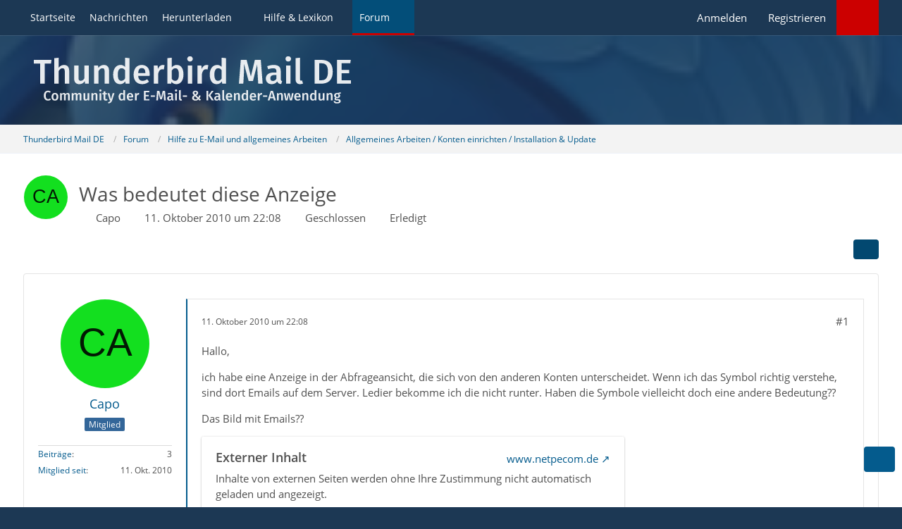

--- FILE ---
content_type: text/html; charset=UTF-8
request_url: https://www.thunderbird-mail.de/forum/thread/50613-was-bedeutet-diese-anzeige/
body_size: 15279
content:









<!DOCTYPE html>
<html
	dir="ltr"
	lang="de"
	data-color-scheme="system"
>

<head>
	<meta charset="utf-8">
		
	<title>Was bedeutet diese Anzeige  - Allgemeines Arbeiten / Konten einrichten / Installation &amp; Update - Thunderbird Mail DE</title>
	
	<meta name="viewport" content="width=device-width, initial-scale=1">
<meta name="format-detection" content="telephone=no">
<meta name="description" content="Hallo,

ich habe eine Anzeige in der Abfrageansicht, die sich von den anderen Konten unterscheidet. Wenn ich das Symbol richtig verstehe, sind dort Emails auf dem Server. Ledier bekomme ich die nicht runter. Haben die Symbole vielleicht doch eine andere…">
<meta property="og:site_name" content="Thunderbird Mail DE">
<meta property="og:title" content="Was bedeutet diese Anzeige - Thunderbird Mail DE">
<meta property="og:url" content="https://www.thunderbird-mail.de/forum/thread/50613-was-bedeutet-diese-anzeige/">
<meta property="og:type" content="article">
<meta property="og:description" content="Hallo,

ich habe eine Anzeige in der Abfrageansicht, die sich von den anderen Konten unterscheidet. Wenn ich das Symbol richtig verstehe, sind dort Emails auf dem Server. Ledier bekomme ich die nicht runter. Haben die Symbole vielleicht doch eine andere…">

<!-- Stylesheets -->
<link rel="stylesheet" type="text/css" href="https://www.thunderbird-mail.de/style/style-26.css?m=1769022123"><link rel="preload" href="https://www.thunderbird-mail.de/font/families/Open%20Sans/OpenSans-Regular.woff2?v=1614334343" as="font" crossorigin><style>

/****** Threadstarter ******/

.badge_threadstart {
    background-color:var(--wcfButtonPrimaryBackground)!important;
}

/****** Posts ******/

.badge_post:before {
    content: "\f023";
	font-family: FontAwesome;
	font-style: normal;
	font-weight: normal;
	text-decoration: inherit;
	padding-right:5px;
}
.badge_post {
    background-color:#008000!important;
}
.badge_post1:before {
    content: "\f023";
	font-family: FontAwesome;
	font-style: normal;
	font-weight: normal;
	text-decoration: inherit;
	padding-right:5px;
}
.badge_post1 {
    background-color:#008000!important;
}
.badge_post2:before {
    content: "\f023";
	font-family: FontAwesome;
	font-style: normal;
	font-weight: normal;
	text-decoration: inherit;
	padding-right:5px;
}
.badge_post2 {
    background-color:#008000!important;
}
.badge_post3:before {
    content: "\f023";
	font-family: FontAwesome;
	font-style: normal;
	font-weight: normal;
	text-decoration: inherit;
	padding-right:5px;
}
.badge_post3 {
    background-color:#008000!important;
}
.badge_post4:before {
    content: "\f023";
	font-family: FontAwesome;
	font-style: normal;
	font-weight: normal;
	text-decoration: inherit;
	padding-right:5px;
}
.badge_post4 {
    background-color:#008000!important;
}

/****** Conversations ******/

.badge_conver:before {
    content: "\f086";
	font-family: FontAwesome;
	font-style: normal;
	font-weight: normal;
	text-decoration: inherit;
	padding-right:5px;
}
.badge_conver {
    background-color:#008000!important;
}
/****** Threads ******/

.badge_thread:before {
    content: "\f023";
	font-family: FontAwesome;
	font-style: normal;
	font-weight: normal;
	text-decoration: inherit;
	padding-right:5px;
}
.badge_thread {
    background-color:#008000!important;
}
.badge_thread1:before {
    content: "\f023";
	font-family: FontAwesome;
	font-style: normal;
	font-weight: normal;
	text-decoration: inherit;
	padding-right:5px;
}
.badge_thread1 {
    background-color:#008000!important;
}
.badge_thread2:before {
    content: "\f023";
	font-family: FontAwesome;
	font-style: normal;
	font-weight: normal;
	text-decoration: inherit;
	padding-right:5px;
}
.badge_thread2 {
    background-color:#008000!important;
}
.badge_thread3:before {
    content: "\f023";
	font-family: FontAwesome;
	font-style: normal;
	font-weight: normal;
	text-decoration: inherit;
	padding-right:5px;
}
.badge_thread3 {
    background-color:#008000!important;
}
.badge_thread4:before {
    content: "\f023";
	font-family: FontAwesome;
	font-style: normal;
	font-weight: normal;
	text-decoration: inherit;
	padding-right:5px;
}
.badge_thread4 {
    background-color:#008000!important;
}

/****** Privates ******/

.badge_private:before {
    content: "\f023";
	font-family: FontAwesome;
	font-style: normal;
	font-weight: normal;
	text-decoration: inherit;
	padding-right:5px;
}
.badge_private {
   background-color:#008000!important;
}
.badge_private1:before {
    content: "\f023";
	font-family: FontAwesome;
	font-style: normal;
	font-weight: normal;
	text-decoration: inherit;
	padding-right:5px;
}
.badge_private1 {
   background-color:#008000!important;
}
.badge_private2:before {
    content: "\f023";
	font-family: FontAwesome;
	font-style: normal;
	font-weight: normal;
	text-decoration: inherit;
	padding-right:5px;
}
.badge_private2 {
   background-color:#008000!important;
}
.badge_private3:before {
    content: "\f023";
	font-family: FontAwesome;
	font-style: normal;
	font-weight: normal;
	text-decoration: inherit;
	padding-right:5px;
}
.badge_private3 {
   background-color:#008000!important;
}
.badge_private4:before {
    content: "\f023";
	font-family: FontAwesome;
	font-style: normal;
	font-weight: normal;
	text-decoration: inherit;
	padding-right:5px;
}
.badge_private4 {
   background-color:#008000!important;
}

</style>

<meta name="timezone" content="Europe/Berlin">


<script data-cfasync="false">
	var WCF_PATH = 'https://www.thunderbird-mail.de/';
	var WSC_API_URL = 'https://www.thunderbird-mail.de/';
	var WSC_RPC_API_URL = 'https://www.thunderbird-mail.de/api/rpc/';
	
	var LANGUAGE_ID = 1;
	var LANGUAGE_USE_INFORMAL_VARIANT = false;
	var TIME_NOW = 1769428290;
	var LAST_UPDATE_TIME = 1769022076;
	var ENABLE_DEBUG_MODE = false;
	var ENABLE_PRODUCTION_DEBUG_MODE = false;
	var ENABLE_DEVELOPER_TOOLS = false;
	var PAGE_TITLE = 'Thunderbird Mail DE';
	
	var REACTION_TYPES = {"2":{"title":"Danke","renderedIcon":"<img\n\tsrc=\"https:\/\/www.thunderbird-mail.de\/images\/reaction\/thanks.svg\"\n\talt=\"Danke\"\n\tclass=\"reactionType\"\n\tdata-reaction-type-id=\"2\"\n>","iconPath":"https:\/\/www.thunderbird-mail.de\/images\/reaction\/thanks.svg","showOrder":1,"reactionTypeID":2,"isAssignable":1},"1":{"title":"Gef\u00e4llt mir","renderedIcon":"<img\n\tsrc=\"https:\/\/www.thunderbird-mail.de\/images\/reaction\/1-thumbsUp.svg\"\n\talt=\"Gef\u00e4llt mir\"\n\tclass=\"reactionType\"\n\tdata-reaction-type-id=\"1\"\n>","iconPath":"https:\/\/www.thunderbird-mail.de\/images\/reaction\/1-thumbsUp.svg","showOrder":2,"reactionTypeID":1,"isAssignable":1}};
	
	
		{
		const colorScheme = matchMedia("(prefers-color-scheme: dark)").matches ? "dark" : "light";
		document.documentElement.dataset.colorScheme = colorScheme;
	}
	</script>

<script data-cfasync="false" src="https://www.thunderbird-mail.de/js/WoltLabSuite/WebComponent.min.js?v=1769022076"></script>
<script data-cfasync="false" src="https://www.thunderbird-mail.de/js/preload/de.preload.js?v=1769022076"></script>

<script data-cfasync="false" src="https://www.thunderbird-mail.de/js/WoltLabSuite.Core.tiny.min.js?v=1769022076"></script>
<script data-cfasync="false">
requirejs.config({
	baseUrl: 'https://www.thunderbird-mail.de/js',
	urlArgs: 't=1769022076'
	
});

window.addEventListener('pageshow', function(event) {
	if (event.persisted) {
		window.location.reload();
	}
});

</script>











    
<script data-cfasync="false" src="https://www.thunderbird-mail.de/js/WoltLabSuite.Forum.tiny.min.js?v=1769022076"></script>


<noscript>
	<style>
		.jsOnly {
			display: none !important;
		}
		
		.noJsOnly {
			display: block !important;
		}
	</style>
</noscript>



	
	
	<script type="application/ld+json">
{
"@context": "http://schema.org",
"@type": "WebSite",
"url": "https:\/\/www.thunderbird-mail.de\/startseite\/",
"potentialAction": {
"@type": "SearchAction",
"target": "https:\/\/www.thunderbird-mail.de\/search\/?q={search_term_string}",
"query-input": "required name=search_term_string"
}
}
</script>
<link rel="apple-touch-icon" sizes="180x180" href="https://www.thunderbird-mail.de/images/style-26/apple-touch-icon.png">
<link rel="manifest" href="https://www.thunderbird-mail.de/images/style-26/manifest-1.json">
<link rel="icon" type="image/png" sizes="48x48" href="https://www.thunderbird-mail.de/images/style-26/favicon-48x48.png">
<meta name="msapplication-config" content="https://www.thunderbird-mail.de/images/style-26/browserconfig.xml">
<meta name="theme-color" content="#1c3854">
<script>
	{
		document.querySelector('meta[name="theme-color"]').content = window.getComputedStyle(document.documentElement).getPropertyValue("--wcfPageThemeColor");
	}
</script>

	
			<link rel="canonical" href="https://www.thunderbird-mail.de/forum/thread/50613-was-bedeutet-diese-anzeige/">
		
					
			<script type="application/ld+json">
			{
				"@context": "http://schema.org",
				"@type": "Question",
				"name": "Was bedeutet diese Anzeige",
				"upvoteCount": "0",
				"text": "Hallo,\n\nich habe eine Anzeige in der Abfrageansicht, die sich von den anderen Konten unterscheidet. Wenn ich das Symbol richtig verstehe, sind dort Emails auf dem Server. Ledier bekomme ich die nicht runter. Haben die Symbole vielleicht doch eine andere Bedeutung??\n\nDas Bild mit Emails??\n[Blockierte Grafik: http:\/\/www.netpecom.de\/Eigenes\/thunderbird1.bmp]\n\nDas Bild in den sonstigen Konten\n[Blockierte Grafik: http:\/\/www.netpecom.de\/Eigenes\/thunderbird2.bmp]",
				"datePublished": "2010-10-11T22:08:56+02:00",
				"author": {
					"@type": "Person",
					"name": "Capo"											,"url": "https:\/\/www.thunderbird-mail.de\/user\/45746-capo\/"									},
				"answerCount": "6"			}
		</script>
		</head>

<body id="tpl_wbb_thread"
	itemscope itemtype="http://schema.org/WebPage" itemid="https://www.thunderbird-mail.de/forum/thread/50613-was-bedeutet-diese-anzeige/"	data-template="thread" data-application="wbb" data-page-id="46" data-page-identifier="com.woltlab.wbb.Thread"	data-board-id="31" data-thread-id="50613"	class="">

<span id="top"></span>

<div id="pageContainer" class="pageContainer">
	
	
	<div id="pageHeaderContainer" class="pageHeaderContainer">
	<header id="pageHeader" class="pageHeader">
		<div id="pageHeaderPanel" class="pageHeaderPanel">
			<div class="layoutBoundary">
				<div class="box mainMenu" data-box-identifier="com.woltlab.wcf.MainMenu">
			
		
	<div class="boxContent">
		<nav aria-label="Hauptmenü">
	<ol class="boxMenu">
		
		
					<li class="" data-identifier="com.woltlab.wcf.generic55">
				<a href="https://www.thunderbird-mail.de/startseite/" class="boxMenuLink">
					<span class="boxMenuLinkTitle">Startseite</span>
														</a>
				
				</li>				
									<li class="" data-identifier="com.woltlab.wcf.ArticleList">
				<a href="https://www.thunderbird-mail.de/article-list/" class="boxMenuLink">
					<span class="boxMenuLinkTitle">Nachrichten</span>
														</a>
				
				</li>				
									<li class=" boxMenuHasChildren" data-identifier="com.woltlab.wcf.generic54">
				<a href="https://www.thunderbird-mail.de/herunterladen/" class="boxMenuLink">
					<span class="boxMenuLinkTitle">Herunterladen</span>
																<fa-icon size="16" name="caret-down" solid></fa-icon>
									</a>
				
				<ol class="boxMenuDepth1">				
									<li class="" data-identifier="com.woltlab.wcf.generic69">
				<a href="https://www.thunderbird-mail.de/herunterladen/thunderbird-release/" class="boxMenuLink">
					<span class="boxMenuLinkTitle">Thunderbird Release-Version</span>
														</a>
				
				</li>				
									<li class="" data-identifier="com.woltlab.wcf.generic72">
				<a href="https://www.thunderbird-mail.de/herunterladen/thunderbird-esr140/" class="boxMenuLink">
					<span class="boxMenuLinkTitle">Thunderbird 140 ESR</span>
														</a>
				
				</li>				
									<li class="" data-identifier="com.woltlab.wcf.generic68">
				<a href="https://www.thunderbird-mail.de/herunterladen/thunderbird-esr128/" class="boxMenuLink">
					<span class="boxMenuLinkTitle">Thunderbird 128 ESR</span>
														</a>
				
				</li>				
									<li class="" data-identifier="e4e4feaea31dc0b85353e8c8f07ef2c9d604b0dd">
				<a href="https://www.thunderbird-mail.de/herunterladen/thunderbird-esr115/" class="boxMenuLink">
					<span class="boxMenuLinkTitle">Thunderbird 115 ESR</span>
														</a>
				
				</li>				
									<li class="" data-identifier="522c022b85efc8a0bda95efb35df08fd14361217">
				<a href="https://www.thunderbird-mail.de/herunterladen/thunderbird-beta/" class="boxMenuLink">
					<span class="boxMenuLinkTitle">Thunderbird Beta-Version</span>
														</a>
				
				</li>				
									<li class="" data-identifier="0310d2832f920e6826879a4a05c1730c02701d7c">
				<a href="https://www.thunderbird-mail.de/herunterladen/sprachpaket/" class="boxMenuLink">
					<span class="boxMenuLinkTitle">Sprachpaket (Benutzeroberfläche)</span>
														</a>
				
				</li>				
									<li class="" data-identifier="34213fb2ab1ece62b5a5065bfda7cdbc12ab2e19">
				<a href="https://www.thunderbird-mail.de/herunterladen/woerterbuecher/" class="boxMenuLink">
					<span class="boxMenuLinkTitle">Wörterbücher (Rechtschreibprüfung)</span>
														</a>
				
				</li>				
									</ol></li>									<li class=" boxMenuHasChildren" data-identifier="com.viecode.lexicon.Lexicon">
				<a href="https://www.thunderbird-mail.de/lexicon/" class="boxMenuLink">
					<span class="boxMenuLinkTitle">Hilfe &amp; Lexikon</span>
																<fa-icon size="16" name="caret-down" solid></fa-icon>
									</a>
				
				<ol class="boxMenuDepth1">				
									<li class="" data-identifier="com.woltlab.wcf.generic29">
				<a href="/lexicon/lexicon/12-anleitungen-zu-thunderbird/" class="boxMenuLink">
					<span class="boxMenuLinkTitle">Anleitungen zu Thunderbird</span>
														</a>
				
				</li>				
									<li class="" data-identifier="com.woltlab.wcf.generic30">
				<a href="/lexicon/lexicon/11-fragen-antworten-faq-zu-thunderbird/" class="boxMenuLink">
					<span class="boxMenuLinkTitle">Fragen &amp; Antworten (FAQ) zu Thunderbird</span>
														</a>
				
				</li>				
									<li class="" data-identifier="com.woltlab.wcf.generic28">
				<a href="/lexicon/lexicon/54-hilfe-zu-dieser-webseite/" class="boxMenuLink">
					<span class="boxMenuLinkTitle">Hilfe zu dieser Webseite</span>
														</a>
				
				</li>				
									</ol></li>									<li class="active boxMenuHasChildren" data-identifier="com.woltlab.wbb.BoardList">
				<a href="https://www.thunderbird-mail.de/forum/" class="boxMenuLink" aria-current="page">
					<span class="boxMenuLinkTitle">Forum</span>
																<fa-icon size="16" name="caret-down" solid></fa-icon>
									</a>
				
				<ol class="boxMenuDepth1">				
									<li class="" data-identifier="com.woltlab.wbb.UnresolvedThreadList">
				<a href="https://www.thunderbird-mail.de/forum/unresolved-thread-list/" class="boxMenuLink">
					<span class="boxMenuLinkTitle">Unerledigte Themen</span>
														</a>
				
				</li>				
									<li class="" data-identifier="com.woltlab.wcf.generic22">
				<a href="https://www.thunderbird-mail.de/forum/letzte-beitraege/" class="boxMenuLink">
					<span class="boxMenuLinkTitle">Letzte Beiträge</span>
														</a>
				
				</li>				
									<li class="" data-identifier="com.uz.wbb.twentyfourThreads">
				<a href="https://www.thunderbird-mail.de/forum/twentyfour-thread-list/" class="boxMenuLink">
					<span class="boxMenuLinkTitle">Themen der letzten 24 Stunden</span>
														</a>
				
				</li>				
									</ol></li>								
		
	</ol>
</nav>	</div>
</div><button type="button" class="pageHeaderMenuMobile" aria-expanded="false" aria-label="Menü">
	<span class="pageHeaderMenuMobileInactive">
		<fa-icon size="32" name="bars"></fa-icon>
	</span>
	<span class="pageHeaderMenuMobileActive">
		<fa-icon size="32" name="xmark"></fa-icon>
	</span>
</button>

<!-- TMDE Anfang -->
<script>
const mainMenuList = document.querySelector("#pageHeaderPanel ol");
const listItems = mainMenuList.children;
for (const listItem of listItems) {
    let icon = undefined;
    switch (listItem.dataset.identifier) {
        case 'com.woltlab.wcf.generic55':
            icon = document.createElement("fa-icon");
            icon.setIcon("house", true);
            break;
        case 'com.woltlab.wcf.ArticleList':
            icon = document.createElement("fa-icon");
            icon.setIcon("newspaper", true);
            break;
        case 'com.woltlab.wcf.generic54':
            icon = document.createElement("fa-icon");
            icon.setIcon("download", true);
            break;
		case 'com.viecode.lexicon.Lexicon': // Ressourcen
            icon = document.createElement("fa-icon");
            icon.setIcon("info", true);
            break;
		case 'com.woltlab.wbb.BoardList':
            icon = document.createElement("fa-icon");
            icon.setIcon("comments", true);
            break;
        case 'com.woltlab.wcf.MembersList':
            icon = document.createElement("fa-icon");
            icon.setIcon("users", true);
            break;
    }
    if (icon != undefined) {
        icon.size = 16;
        const linkChild = listItem.querySelector("a");
        linkChild.prepend(icon);
    }
}
</script>
<!-- TMDE Ende -->

				<nav id="topMenu" class="userPanel">
	<ul class="userPanelItems">
									<li id="pageLanguageContainer">
					
				</li>
						<li id="userLogin">
				<a
					class="loginLink"
					href="https://www.thunderbird-mail.de/login/?url=https%3A%2F%2Fwww.thunderbird-mail.de%2Fforum%2Fthread%2F50613-was-bedeutet-diese-anzeige%2F"
					rel="nofollow"
				>Anmelden</a>
			</li>
							<li id="userRegistration">
					<a
						class="registrationLink"
						href="https://www.thunderbird-mail.de/register/"
						rel="nofollow"
					>Registrieren</a>
				</li>
							
								
			﻿				
		<!-- page search -->
		<li>
			<a href="https://www.thunderbird-mail.de/search/" id="userPanelSearchButton" class="jsTooltip" title="Suche"><fa-icon size="32" name="magnifying-glass"></fa-icon> <span>Suche</span></a>
		</li>
	</ul>
</nav>
	<a
		href="https://www.thunderbird-mail.de/login/?url=https%3A%2F%2Fwww.thunderbird-mail.de%2Fforum%2Fthread%2F50613-was-bedeutet-diese-anzeige%2F"
		class="userPanelLoginLink jsTooltip"
		title="Anmelden"
		rel="nofollow"
	>
		<fa-icon size="32" name="arrow-right-to-bracket"></fa-icon>
	</a>
			</div>
		</div>
		
		<div id="pageHeaderFacade" class="pageHeaderFacade">
			<div class="layoutBoundary">
				<div id="pageHeaderLogo" class="pageHeaderLogo">
		
	<a href="https://www.thunderbird-mail.de/startseite/" aria-label="Thunderbird Mail DE">
		<img src="https://www.thunderbird-mail.de/images/style-26/pageLogo-4b66450a.svg" alt="" class="pageHeaderLogoLarge" loading="eager">
		<img src="https://www.thunderbird-mail.de/images/style-26/pageLogoMobile-4e189e5c.svg" alt="" class="pageHeaderLogoSmall" loading="eager">
		
		
	</a>
</div>
				
					

					
		
			
	
<button type="button" id="pageHeaderSearchMobile" class="pageHeaderSearchMobile" aria-expanded="false" aria-label="Suche">
	<fa-icon size="32" name="magnifying-glass"></fa-icon>
</button>

<div id="pageHeaderSearch" class="pageHeaderSearch">
	<form method="post" action="https://www.thunderbird-mail.de/search/">
		<div id="pageHeaderSearchInputContainer" class="pageHeaderSearchInputContainer">
			<div class="pageHeaderSearchType dropdown">
				<a href="#" class="button dropdownToggle" id="pageHeaderSearchTypeSelect">
					<span class="pageHeaderSearchTypeLabel">Dieses Thema</span>
					<fa-icon size="16" name="caret-down" solid></fa-icon>
				</a>
				<ul class="dropdownMenu">
					<li><a href="#" data-extended-link="https://www.thunderbird-mail.de/search/?extended=1" data-object-type="everywhere">Alles</a></li>
					<li class="dropdownDivider"></li>
					
											<li><a href="#" data-extended-link="https://www.thunderbird-mail.de/search/?extended=1&amp;type=com.woltlab.wbb.post" data-object-type="com.woltlab.wbb.post" data-parameters='{ "threadID": 50613 }'>Dieses Thema</a></li>		<li><a href="#" data-extended-link="https://www.thunderbird-mail.de/search/?extended=1&amp;type=com.woltlab.wbb.post" data-object-type="com.woltlab.wbb.post" data-parameters='{ "boardID": 31 }'>Dieses Forum</a></li>
						
						<li class="dropdownDivider"></li>
					
					
																													<li><a href="#" data-extended-link="https://www.thunderbird-mail.de/search/?type=com.woltlab.wbb.post&amp;extended=1" data-object-type="com.woltlab.wbb.post">Forum</a></li>
																								<li><a href="#" data-extended-link="https://www.thunderbird-mail.de/search/?type=com.viecode.lexicon.entry&amp;extended=1" data-object-type="com.viecode.lexicon.entry">Lexikon</a></li>
																								<li><a href="#" data-extended-link="https://www.thunderbird-mail.de/search/?type=com.woltlab.wcf.article&amp;extended=1" data-object-type="com.woltlab.wcf.article">Artikel</a></li>
																								<li><a href="#" data-extended-link="https://www.thunderbird-mail.de/search/?type=com.woltlab.wcf.page&amp;extended=1" data-object-type="com.woltlab.wcf.page">Seiten</a></li>
																
					<li class="dropdownDivider"></li>
					<li><a class="pageHeaderSearchExtendedLink" href="https://www.thunderbird-mail.de/search/?extended=1">Erweiterte Suche</a></li>
				</ul>
			</div>
			
			<input type="search" name="q" id="pageHeaderSearchInput" class="pageHeaderSearchInput" placeholder="Suchbegriff eingeben" autocomplete="off" value="">
			
			<button type="submit" class="pageHeaderSearchInputButton button" title="Suche">
				<fa-icon size="16" name="magnifying-glass"></fa-icon>
			</button>
			
			<div id="pageHeaderSearchParameters"></div>
			
					</div>
	</form>
</div>

	
			</div>
		</div>
	</header>
	
	
</div>
	
	
	
	
	
	<div class="pageNavigation">
	<div class="layoutBoundary">
			<nav class="breadcrumbs" aria-label="Verlaufsnavigation">
		<ol class="breadcrumbs__list" itemprop="breadcrumb" itemscope itemtype="http://schema.org/BreadcrumbList">
			<li class="breadcrumbs__item" title="Thunderbird Mail DE" itemprop="itemListElement" itemscope itemtype="http://schema.org/ListItem">
							<a class="breadcrumbs__link" href="https://www.thunderbird-mail.de/startseite/" itemprop="item">
																<span class="breadcrumbs__title" itemprop="name">Thunderbird Mail DE</span>
							</a>
															<meta itemprop="position" content="1">
																					</li>
														
											<li class="breadcrumbs__item" title="Forum" itemprop="itemListElement" itemscope itemtype="http://schema.org/ListItem">
							<a class="breadcrumbs__link" href="https://www.thunderbird-mail.de/forum/" itemprop="item">
																<span class="breadcrumbs__title" itemprop="name">Forum</span>
							</a>
															<meta itemprop="position" content="2">
																					</li>
														
											<li class="breadcrumbs__item" title="Hilfe zu E-Mail und allgemeines Arbeiten" itemprop="itemListElement" itemscope itemtype="http://schema.org/ListItem">
							<a class="breadcrumbs__link" href="https://www.thunderbird-mail.de/forum/board/36-hilfe-zu-e-mail-und-allgemeines-arbeiten/" itemprop="item">
																<span class="breadcrumbs__title" itemprop="name">Hilfe zu E-Mail und allgemeines Arbeiten</span>
							</a>
															<meta itemprop="position" content="3">
																					</li>
														
											<li class="breadcrumbs__item" title="Allgemeines Arbeiten / Konten einrichten / Installation &amp; Update" itemprop="itemListElement" itemscope itemtype="http://schema.org/ListItem">
							<a class="breadcrumbs__link" href="https://www.thunderbird-mail.de/forum/board/31-allgemeines-arbeiten-konten-einrichten-installation-update/" itemprop="item">
																	<span class="breadcrumbs__parent_indicator">
										<fa-icon size="16" name="arrow-left-long"></fa-icon>
									</span>
																<span class="breadcrumbs__title" itemprop="name">Allgemeines Arbeiten / Konten einrichten / Installation &amp; Update</span>
							</a>
															<meta itemprop="position" content="4">
																					</li>
		</ol>
	</nav>
	</div>
</div>
	
	
	
	<section id="main" class="main" role="main" 	itemprop="mainEntity" itemscope itemtype="http://schema.org/DiscussionForumPosting"
	itemid="https://www.thunderbird-mail.de/forum/thread/50613-was-bedeutet-diese-anzeige/#post267343"
>
		<div class="layoutBoundary">
			

						
			<div id="content" class="content content--sidebar-right">
								
																
	<!-- tmde Anfang -->
	<header class="contentHeader messageGroupContentHeader wbbThread" data-thread-id="50613" data-is-sticky="0" data-is-announcement="0" data-is-done="1" data-can-mark-as-done="0" data-is-link="0">
	<!-- tmde Ende -->
	
		<div class="contentHeaderIcon">
			<img src="[data-uri]" width="64" height="64" alt="" class="userAvatarImage">
															
		</div>

		<div class="contentHeaderTitle">
			<h1 class="contentTitle" itemprop="name headline">Was bedeutet diese Anzeige</h1>
			<ul class="inlineList contentHeaderMetaData">
				

				

									<li>
						<fa-icon size="16" name="user"></fa-icon>
						<a href="https://www.thunderbird-mail.de/user/45746-capo/" data-object-id="45746" class="userLink">Capo</a>					</li>
				
				<li>
					<fa-icon size="16" name="clock"></fa-icon>
					<a href="https://www.thunderbird-mail.de/forum/thread/50613-was-bedeutet-diese-anzeige/"><woltlab-core-date-time date="2010-10-11T20:08:56+00:00">11. Oktober 2010 um 22:08</woltlab-core-date-time></a>
				</li>

									<li>
						<span class="jsIconClosed">
							<fa-icon size="16" name="lock"></fa-icon>
						</span>
						Geschlossen
					</li>
				
									<li class="jsMarkAsDone" data-thread-id="50613">
													<fa-icon size="16" name="square-check"></fa-icon>
							<span>Erledigt</span>
											</li>
				
				
			</ul>

			<meta itemprop="url" content="https://www.thunderbird-mail.de/forum/thread/50613-was-bedeutet-diese-anzeige/">
			<meta itemprop="commentCount" content="6">
					</div>

		
	</header>
													
				
				
				
				
				

				




	<div class="contentInteraction">
		
					<div class="contentInteractionButtonContainer">
				
									 <div class="contentInteractionShareButton">
						<button type="button" class="button small wsShareButton jsTooltip" title="Teilen" data-link="https://www.thunderbird-mail.de/forum/thread/50613-was-bedeutet-diese-anzeige/" data-link-title="Was bedeutet diese Anzeige" data-bbcode="[thread]50613[/thread]">
		<fa-icon size="16" name="share-nodes"></fa-icon>
	</button>					</div>
				
							</div>
			</div>


	<div class="section">
		<ul
			class="wbbThreadPostList messageList jsClipboardContainer"
			data-is-last-page="true"
			data-last-post-time="1286978232"
			data-page-no="1"
			data-type="com.woltlab.wbb.post"
		>
							



			
		
		
		
	
	
			<li
			id="post267343"
			class="
				anchorFixedHeader
				messageGroupStarter											"
		>
			<article class="wbbPost message messageSidebarOrientationLeft jsClipboardObject jsMessage userOnlineGroupMarking10"
				data-post-id="267343" data-can-edit="0" data-can-edit-inline="0"
				data-is-closed="0" data-is-deleted="0" data-is-disabled="0"
								data-object-id="267343" data-object-type="com.woltlab.wbb.likeablePost" data-user-id="45746"											>
				<meta itemprop="datePublished" content="2010-10-11T22:08:56+02:00">
													 
	
<aside role="presentation" class="messageSidebar member" itemprop="author" itemscope itemtype="http://schema.org/Person">
	<div class="messageAuthor">
		
		
								
							<div class="userAvatar">
					<a href="https://www.thunderbird-mail.de/user/45746-capo/" aria-hidden="true" tabindex="-1"><img src="[data-uri]" width="128" height="128" alt="" class="userAvatarImage"></a>					
									</div>
						
			<div class="messageAuthorContainer">
				<a href="https://www.thunderbird-mail.de/user/45746-capo/" class="username userLink" data-object-id="45746" itemprop="url">
					<span itemprop="name">Capo</span>
				</a>
														
					
							</div>
			
												<div class="userTitle">
						<span class="badge userTitleBadge blue">Mitglied</span>
					</div>
				
				
							
						</div>
	
			
		
									<div class="userCredits">
					<dl class="plain dataList">
						<dt><a href="https://www.thunderbird-mail.de/forum/user-post-list/45746-capo/" title="Beiträge von Capo" class="jsTooltip">Beiträge</a></dt>
	<dd>3</dd>
		
	
							<dt><a href="https://www.thunderbird-mail.de/user/45746-capo/" class="jsTooltip" title="Mitglied seit">Mitglied seit</a></dt>			
							<dd>11. Okt. 2010</dd>
					</dl>
				</div>
			
				
		
	</aside>
				
				<div class="messageContent">
					<header class="messageHeader">
						<div class="messageHeaderBox">
							<ul class="messageHeaderMetaData">
								<li><a href="https://www.thunderbird-mail.de/forum/thread/50613-was-bedeutet-diese-anzeige/?postID=267343#post267343" rel="nofollow" class="permalink messagePublicationTime"><woltlab-core-date-time date="2010-10-11T20:08:56+00:00">11. Oktober 2010 um 22:08</woltlab-core-date-time></a></li>
								
															</ul>
							
							<ul class="messageStatus">
																																																
								
							</ul>
						</div>
						
						<ul class="messageQuickOptions">
															
														
															<li>
									<a href="https://www.thunderbird-mail.de/forum/thread/50613-was-bedeutet-diese-anzeige/?postID=267343#post267343" rel="nofollow" class="jsTooltip wsShareButton" title="Teilen" data-link-title="Was bedeutet diese Anzeige">#1</a>
								</li>
														
														
							
						</ul>
						
						
					</header>
					
					<div class="messageBody">
												
													
												
						
						
						<div class="messageText" itemprop="text">
														
							<p>Hallo,</p><p>ich habe eine Anzeige in der Abfrageansicht, die sich von den anderen Konten unterscheidet. Wenn ich das Symbol richtig verstehe, sind dort Emails auf dem Server. Ledier bekomme ich die nicht runter. Haben die Symbole vielleicht doch eine andere Bedeutung??</p><p>Das Bild mit Emails??<br><scimg-marker id="pre_43705f61299ab123fb883cf9fc72435e332bebff"></scimg-marker></p><div class="messageUserConsent">
	<div class="messageUserConsentHeader">
		<span class="messageUserConsentTitle">Externer Inhalt</span>
		<a href="http://www.netpecom.de/Eigenes/thunderbird1.bmp" class="messageUserConsentHost externalURL" rel="nofollow" target="_blank">www.netpecom.de</a>
	</div>

	<div class="messageUserConsentDescription">
		Inhalte von externen Seiten werden ohne Ihre Zustimmung nicht automatisch geladen und angezeigt.
	</div>

	<div class="messageUserConsentButtonContainer">
		<button type="button" id="sc_image_43705f61299ab123fb883cf9fc72435e332bebff" class="scImage button small"
				data-image-src="http://www.netpecom.de/Eigenes/thunderbird1.bmp"
				data-image-class="jsResizeImage"
				data-image-alt="thunderbird1.bmp"
				data-image-host="www.netpecom.de"
		>Klicken Sie hier, um das externe Bild anzuzeigen</button>
	</div>
</div><p>Das Bild in den sonstigen Konten<br><scimg-marker id="pre_2b18170f6aad398bcbb4f024978ab7056c0624da"></scimg-marker></p><div class="messageUserConsent">
	<div class="messageUserConsentHeader">
		<span class="messageUserConsentTitle">Externer Inhalt</span>
		<a href="http://www.netpecom.de/Eigenes/thunderbird2.bmp" class="messageUserConsentHost externalURL" rel="nofollow" target="_blank">www.netpecom.de</a>
	</div>

	<div class="messageUserConsentDescription">
		Inhalte von externen Seiten werden ohne Ihre Zustimmung nicht automatisch geladen und angezeigt.
	</div>

	<div class="messageUserConsentButtonContainer">
		<button type="button" id="sc_image_2b18170f6aad398bcbb4f024978ab7056c0624da" class="scImage button small"
				data-image-src="http://www.netpecom.de/Eigenes/thunderbird2.bmp"
				data-image-class="jsResizeImage"
				data-image-alt="thunderbird2.bmp"
				data-image-host="www.netpecom.de"
		>Klicken Sie hier, um das externe Bild anzuzeigen</button>
	</div>
</div>						</div>
						
						
					</div>
					
					<footer class="messageFooter">
												
												
						
						
						<div class="messageFooterNotes">
														
														
														
														
							
						</div>
						
						<div class="messageFooterGroup">
							
																					
							<ul class="messageFooterButtonsExtra buttonList smallButtons jsMobileNavigationExtra">
																																								
							</ul>
							
							<ul class="messageFooterButtons buttonList smallButtons jsMobileNavigation">
																																								
							</ul>
						</div>

						
					</footer>
				</div>
			</article>
		</li>
		
	
	
		
		
				
		
		
		
	
	
			<li
			id="post267384"
			class="
				anchorFixedHeader
															"
		>
			<article class="wbbPost message messageSidebarOrientationLeft jsClipboardObject jsMessage userOnlineGroupMarking6"
				data-post-id="267384" data-can-edit="0" data-can-edit-inline="0"
				data-is-closed="0" data-is-deleted="0" data-is-disabled="0"
								data-object-id="267384" data-object-type="com.woltlab.wbb.likeablePost" data-user-id="17473"													itemprop="comment"
					itemscope itemtype="http://schema.org/Comment"
					itemid="https://www.thunderbird-mail.de/forum/thread/50613-was-bedeutet-diese-anzeige/?postID=267384#post267384"
							>
				<meta itemprop="datePublished" content="2010-10-12T11:35:20+02:00">
													<meta itemprop="url" content="https://www.thunderbird-mail.de/forum/thread/50613-was-bedeutet-diese-anzeige/?postID=267384#post267384">
								
<aside role="presentation" class="messageSidebar member" itemprop="author" itemscope itemtype="http://schema.org/Person">
	<div class="messageAuthor">
		
		
								
							<div class="userAvatar">
					<a href="https://www.thunderbird-mail.de/user/17473-rum/" aria-hidden="true" tabindex="-1"><img src="https://www.thunderbird-mail.de/images/avatars/59/14-5987a8c3a65749a1aa6cdc54d42aea62be2f77a7.webp" width="128" height="128" alt="" class="userAvatarImage" loading="lazy"></a>					
									</div>
						
			<div class="messageAuthorContainer">
				<a href="https://www.thunderbird-mail.de/user/17473-rum/" class="username userLink" data-object-id="17473" itemprop="url">
					<span itemprop="name"><span style="color: #009900; font-weight: 600;">rum</span></span>
				</a>
														
					
							</div>
			
												<div class="userTitle">
						<span class="badge userTitleBadge tmdeSumoRank">Globaler Moderator</span>
					</div>
				
				
							
						</div>
	
			
		
									<div class="userCredits">
					<dl class="plain dataList">
						<dt><a href="https://www.thunderbird-mail.de/forum/user-post-list/17473-rum/" title="Beiträge von rum" class="jsTooltip">Beiträge</a></dt>
	<dd>21.485</dd>
		
	
							<dt><a href="https://www.thunderbird-mail.de/user/17473-rum/" class="jsTooltip" title="Mitglied seit">Mitglied seit</a></dt>			
							<dd>9. Jun. 2006</dd>
					</dl>
				</div>
			
				
		
	</aside>
				
				<div class="messageContent">
					<header class="messageHeader">
						<div class="messageHeaderBox">
							<ul class="messageHeaderMetaData">
								<li><a href="https://www.thunderbird-mail.de/forum/thread/50613-was-bedeutet-diese-anzeige/?postID=267384#post267384" rel="nofollow" class="permalink messagePublicationTime"><woltlab-core-date-time date="2010-10-12T09:35:20+00:00">12. Oktober 2010 um 11:35</woltlab-core-date-time></a></li>
								
															</ul>
							
							<ul class="messageStatus">
																																																
								
							</ul>
						</div>
						
						<ul class="messageQuickOptions">
															
														
															<li>
									<a href="https://www.thunderbird-mail.de/forum/thread/50613-was-bedeutet-diese-anzeige/?postID=267384#post267384" rel="nofollow" class="jsTooltip wsShareButton" title="Teilen" data-link-title="Re: Was bedeutet diese Anzeige">#2</a>
								</li>
														
														
							
						</ul>
						
						
					</header>
					
					<div class="messageBody">
												
												
						
						
						<div class="messageText" itemprop="text">
														
							<p>Hallo Capo</p><p>und willkommen im Thunderbird-Forum!</p><p>hmm, das 2. Bildchen kenne ich nicht. Welches Theme hast du denn?</p><blockquote class="quoteBox collapsibleBbcode jsCollapsibleBbcode quoteBoxSimple">
	<div class="quoteBoxIcon">
					<fa-icon size="24" name="quote-left"></fa-icon>			</div>
	
	<div class="quoteBoxTitle">
									Zitat von &quot;Capo&quot;						</div>
	
	<div class="quoteBoxContent">
		<p>Wenn ich das Symbol richtig verstehe, sind dort Emails auf dem Server. Ledier bekomme ich die nicht runter.</p>
	</div>
	
	</blockquote><p>warum schaust du nicht mal per Webmail nach?</p>						</div>
						
						
					</div>
					
					<footer class="messageFooter">
												
													<div class="messageSignature">
								<div><p>es wird schon..., Gruß<br><strong>rum</strong></p><div class="text-center"><p>Ich leiste keine Forenhilfe <a href="http://www.thunderbird-mail.info/lexicon/index.php/Entry/6-Keine-Hilfe-per-Konversation-Was-bedeutet-das/" class="externalURL" target="_blank" rel="nofollow noopener ugc">per Konversation</a>!<br><a href="https://www.thunderbird-mail.de/lexicon/">zur &gt;&gt; Doku</a></p></div></div>
							</div>
												
						
						
						<div class="messageFooterNotes">
														
														
														
														
							
						</div>
						
						<div class="messageFooterGroup">
							
																					
							<ul class="messageFooterButtonsExtra buttonList smallButtons jsMobileNavigationExtra">
																																								
							</ul>
							
							<ul class="messageFooterButtons buttonList smallButtons jsMobileNavigation">
																																								
							</ul>
						</div>

						
					</footer>
				</div>
			</article>
		</li>
		
	
	
		
		
				
		
		
		
	
	
			<li
			id="post267452"
			class="
				anchorFixedHeader
				messageGroupStarter											"
		>
			<article class="wbbPost message messageSidebarOrientationLeft jsClipboardObject jsMessage userOnlineGroupMarking10"
				data-post-id="267452" data-can-edit="0" data-can-edit-inline="0"
				data-is-closed="0" data-is-deleted="0" data-is-disabled="0"
								data-object-id="267452" data-object-type="com.woltlab.wbb.likeablePost" data-user-id="45746"													itemprop="comment"
					itemscope itemtype="http://schema.org/Comment"
					itemid="https://www.thunderbird-mail.de/forum/thread/50613-was-bedeutet-diese-anzeige/?postID=267452#post267452"
							>
				<meta itemprop="datePublished" content="2010-10-12T19:42:22+02:00">
													<meta itemprop="url" content="https://www.thunderbird-mail.de/forum/thread/50613-was-bedeutet-diese-anzeige/?postID=267452#post267452">
								
<aside role="presentation" class="messageSidebar member" itemprop="author" itemscope itemtype="http://schema.org/Person">
	<div class="messageAuthor">
		
		
								
							<div class="userAvatar">
					<a href="https://www.thunderbird-mail.de/user/45746-capo/" aria-hidden="true" tabindex="-1"><img src="[data-uri]" width="128" height="128" alt="" class="userAvatarImage"></a>					
									</div>
						
			<div class="messageAuthorContainer">
				<a href="https://www.thunderbird-mail.de/user/45746-capo/" class="username userLink" data-object-id="45746" itemprop="url">
					<span itemprop="name">Capo</span>
				</a>
														
					
							</div>
			
												<div class="userTitle">
						<span class="badge userTitleBadge blue">Mitglied</span>
					</div>
				
				
							
						</div>
	
			
		
									<div class="userCredits">
					<dl class="plain dataList">
						<dt><a href="https://www.thunderbird-mail.de/forum/user-post-list/45746-capo/" title="Beiträge von Capo" class="jsTooltip">Beiträge</a></dt>
	<dd>3</dd>
		
	
							<dt><a href="https://www.thunderbird-mail.de/user/45746-capo/" class="jsTooltip" title="Mitglied seit">Mitglied seit</a></dt>			
							<dd>11. Okt. 2010</dd>
					</dl>
				</div>
			
				
		
	</aside>
				
				<div class="messageContent">
					<header class="messageHeader">
						<div class="messageHeaderBox">
							<ul class="messageHeaderMetaData">
								<li><a href="https://www.thunderbird-mail.de/forum/thread/50613-was-bedeutet-diese-anzeige/?postID=267452#post267452" rel="nofollow" class="permalink messagePublicationTime"><woltlab-core-date-time date="2010-10-12T17:42:22+00:00">12. Oktober 2010 um 19:42</woltlab-core-date-time></a></li>
								
															</ul>
							
							<ul class="messageStatus">
																																																
								
							</ul>
						</div>
						
						<ul class="messageQuickOptions">
															
														
															<li>
									<a href="https://www.thunderbird-mail.de/forum/thread/50613-was-bedeutet-diese-anzeige/?postID=267452#post267452" rel="nofollow" class="jsTooltip wsShareButton" title="Teilen" data-link-title="Re: Was bedeutet diese Anzeige">#3</a>
								</li>
														
														
							
						</ul>
						
						
					</header>
					
					<div class="messageBody">
												
												
						
						
						<div class="messageText" itemprop="text">
														
							<p>Theme: Silvermel 1.3.5</p><p>Aber es scheint wirklich so zu sein. Heute kamen dann die Emails dann auch an. Dauert wohl länger, wenn die Mails erstmal auf Spam untersucht werden...<br>Die lagen auf dem Server, wurden aber nicht ausgeliefert.</p><p>Danke für die Hilfe.</p>						</div>
						
						
					</div>
					
					<footer class="messageFooter">
												
												
						
						
						<div class="messageFooterNotes">
														
														
														
														
							
						</div>
						
						<div class="messageFooterGroup">
							
																					
							<ul class="messageFooterButtonsExtra buttonList smallButtons jsMobileNavigationExtra">
																																								
							</ul>
							
							<ul class="messageFooterButtons buttonList smallButtons jsMobileNavigation">
																																								
							</ul>
						</div>

						
					</footer>
				</div>
			</article>
		</li>
		
	
	
		
		
				
		
		
		
	
	
			<li
			id="post267480"
			class="
				anchorFixedHeader
															"
		>
			<article class="wbbPost message messageSidebarOrientationLeft jsClipboardObject jsMessage userOnlineGroupMarking6"
				data-post-id="267480" data-can-edit="0" data-can-edit-inline="0"
				data-is-closed="0" data-is-deleted="0" data-is-disabled="0"
								data-object-id="267480" data-object-type="com.woltlab.wbb.likeablePost" data-user-id="17473"													itemprop="comment"
					itemscope itemtype="http://schema.org/Comment"
					itemid="https://www.thunderbird-mail.de/forum/thread/50613-was-bedeutet-diese-anzeige/?postID=267480#post267480"
							>
				<meta itemprop="datePublished" content="2010-10-13T09:31:23+02:00">
													<meta itemprop="url" content="https://www.thunderbird-mail.de/forum/thread/50613-was-bedeutet-diese-anzeige/?postID=267480#post267480">
								
<aside role="presentation" class="messageSidebar member" itemprop="author" itemscope itemtype="http://schema.org/Person">
	<div class="messageAuthor">
		
		
								
							<div class="userAvatar">
					<a href="https://www.thunderbird-mail.de/user/17473-rum/" aria-hidden="true" tabindex="-1"><img src="https://www.thunderbird-mail.de/images/avatars/59/14-5987a8c3a65749a1aa6cdc54d42aea62be2f77a7.webp" width="128" height="128" alt="" class="userAvatarImage" loading="lazy"></a>					
									</div>
						
			<div class="messageAuthorContainer">
				<a href="https://www.thunderbird-mail.de/user/17473-rum/" class="username userLink" data-object-id="17473" itemprop="url">
					<span itemprop="name"><span style="color: #009900; font-weight: 600;">rum</span></span>
				</a>
														
					
							</div>
			
												<div class="userTitle">
						<span class="badge userTitleBadge tmdeSumoRank">Globaler Moderator</span>
					</div>
				
				
							
						</div>
	
			
		
									<div class="userCredits">
					<dl class="plain dataList">
						<dt><a href="https://www.thunderbird-mail.de/forum/user-post-list/17473-rum/" title="Beiträge von rum" class="jsTooltip">Beiträge</a></dt>
	<dd>21.485</dd>
		
	
							<dt><a href="https://www.thunderbird-mail.de/user/17473-rum/" class="jsTooltip" title="Mitglied seit">Mitglied seit</a></dt>			
							<dd>9. Jun. 2006</dd>
					</dl>
				</div>
			
				
		
	</aside>
				
				<div class="messageContent">
					<header class="messageHeader">
						<div class="messageHeaderBox">
							<ul class="messageHeaderMetaData">
								<li><a href="https://www.thunderbird-mail.de/forum/thread/50613-was-bedeutet-diese-anzeige/?postID=267480#post267480" rel="nofollow" class="permalink messagePublicationTime"><woltlab-core-date-time date="2010-10-13T07:31:23+00:00">13. Oktober 2010 um 09:31</woltlab-core-date-time></a></li>
								
															</ul>
							
							<ul class="messageStatus">
																																																
								
							</ul>
						</div>
						
						<ul class="messageQuickOptions">
															
														
															<li>
									<a href="https://www.thunderbird-mail.de/forum/thread/50613-was-bedeutet-diese-anzeige/?postID=267480#post267480" rel="nofollow" class="jsTooltip wsShareButton" title="Teilen" data-link-title="Re: Was bedeutet diese Anzeige">#4</a>
								</li>
														
														
							
						</ul>
						
						
					</header>
					
					<div class="messageBody">
												
												
						
						
						<div class="messageText" itemprop="text">
														
							<p>Hi, in Silvermel ist das obere Bildchen dass, welches Serverkonten anzeigt, das ist klar, aber das untere finde ich dort nicht.</p>						</div>
						
						
					</div>
					
					<footer class="messageFooter">
												
													<div class="messageSignature">
								<div><p>es wird schon..., Gruß<br><strong>rum</strong></p><div class="text-center"><p>Ich leiste keine Forenhilfe <a href="http://www.thunderbird-mail.info/lexicon/index.php/Entry/6-Keine-Hilfe-per-Konversation-Was-bedeutet-das/" class="externalURL" target="_blank" rel="nofollow noopener ugc">per Konversation</a>!<br><a href="https://www.thunderbird-mail.de/lexicon/">zur &gt;&gt; Doku</a></p></div></div>
							</div>
												
						
						
						<div class="messageFooterNotes">
														
														
														
														
							
						</div>
						
						<div class="messageFooterGroup">
							
																					
							<ul class="messageFooterButtonsExtra buttonList smallButtons jsMobileNavigationExtra">
																																								
							</ul>
							
							<ul class="messageFooterButtons buttonList smallButtons jsMobileNavigation">
																																								
							</ul>
						</div>

						
					</footer>
				</div>
			</article>
		</li>
		
	
	
		
		
				
		
		
		
	
	
			<li
			id="post267488"
			class="
				anchorFixedHeader
															"
		>
			<article class="wbbPost message messageSidebarOrientationLeft jsClipboardObject jsMessage userOnlineGroupMarking15"
				data-post-id="267488" data-can-edit="0" data-can-edit-inline="0"
				data-is-closed="0" data-is-deleted="0" data-is-disabled="0"
								data-object-id="267488" data-object-type="com.woltlab.wbb.likeablePost" data-user-id="9972"													itemprop="comment"
					itemscope itemtype="http://schema.org/Comment"
					itemid="https://www.thunderbird-mail.de/forum/thread/50613-was-bedeutet-diese-anzeige/?postID=267488#post267488"
							>
				<meta itemprop="datePublished" content="2010-10-13T11:15:05+02:00">
													<meta itemprop="url" content="https://www.thunderbird-mail.de/forum/thread/50613-was-bedeutet-diese-anzeige/?postID=267488#post267488">
								
<aside role="presentation" class="messageSidebar member" itemprop="author" itemscope itemtype="http://schema.org/Person">
	<div class="messageAuthor">
		
		
								
							<div class="userAvatar">
					<a href="https://www.thunderbird-mail.de/user/9972-peter-lehmann/" aria-hidden="true" tabindex="-1"><img src="https://www.thunderbird-mail.de/images/avatars/38/6-38daf91896e8fb5e7dfe0c206638e72f294820d7.webp" width="128" height="128" alt="" class="userAvatarImage" loading="lazy"></a>					
									</div>
						
			<div class="messageAuthorContainer">
				<a href="https://www.thunderbird-mail.de/user/9972-peter-lehmann/" class="username userLink" data-object-id="9972" itemprop="url">
					<span itemprop="name">Peter_Lehmann</span>
				</a>
														
					
							</div>
			
												<div class="userTitle">
						<span class="badge userTitleBadge blue">Senior-Mitglied</span>
					</div>
				
				
							
						</div>
	
			
		
									<div class="userCredits">
					<dl class="plain dataList">
						<dt><a href="https://www.thunderbird-mail.de/user/9972-peter-lehmann/#likes" class="jsTooltip" title="Erhaltene Reaktionen von Peter_Lehmann">Reaktionen</a></dt>
								<dd>1</dd>
														
														
														
														
								<dt><a href="https://www.thunderbird-mail.de/forum/user-post-list/9972-peter-lehmann/" title="Beiträge von Peter_Lehmann" class="jsTooltip">Beiträge</a></dt>
	<dd>13.506</dd>
		
	
							<dt><a href="https://www.thunderbird-mail.de/user/9972-peter-lehmann/" class="jsTooltip" title="Mitglied seit">Mitglied seit</a></dt>			
							<dd>5. Jun. 2005</dd>
					</dl>
				</div>
			
				
		
	</aside>
				
				<div class="messageContent">
					<header class="messageHeader">
						<div class="messageHeaderBox">
							<ul class="messageHeaderMetaData">
								<li><a href="https://www.thunderbird-mail.de/forum/thread/50613-was-bedeutet-diese-anzeige/?postID=267488#post267488" rel="nofollow" class="permalink messagePublicationTime"><woltlab-core-date-time date="2010-10-13T09:15:05+00:00">13. Oktober 2010 um 11:15</woltlab-core-date-time></a></li>
								
															</ul>
							
							<ul class="messageStatus">
																																																
								
							</ul>
						</div>
						
						<ul class="messageQuickOptions">
															
														
															<li>
									<a href="https://www.thunderbird-mail.de/forum/thread/50613-was-bedeutet-diese-anzeige/?postID=267488#post267488" rel="nofollow" class="jsTooltip wsShareButton" title="Teilen" data-link-title="Re: Was bedeutet diese Anzeige">#5</a>
								</li>
														
														
							
						</ul>
						
						
					</header>
					
					<div class="messageBody">
												
												
						
						
						<div class="messageText" itemprop="text">
														
							<p>Hi,</p><p>das unter "Bildchen" stellt im Theme "Silvermel" eine verschlüsselte Verbindung zu einem IMAP-Konto dar.<br>(Eigentlich selbsterklärend. Ordner mit zwei "Beinchen" =&gt; Webordner. Und das Schloss heißt eben "verschlüsselt".)</p><p>Das obere "Bildchen" ist ein POP3-Konto.</p><p>MfG Peter</p>						</div>
						
						
					</div>
					
					<footer class="messageFooter">
												
													<div class="messageSignature">
								<div><p>Thunderbird 45.8.x, Lightning 4.7.x, openSUSE Tumbleweed, 64bit<br>S/MIME, denn <u><strong>ich</strong></u> will bestimmen, wer meine Mails lesen kann.<br>Nebenbei: die Benutzung der <strong><a href="https://www.thunderbird-mail.de/search/">(erweiterten) Suche</a></strong>, und von <strong><a href="https://www.thunderbird-mail.de/lexicon/">Hilfe &amp; Lexikon</a></strong> ist völlig kostenlos - und keinesfalls umsonst!<br>Und: <strong>Ich mag kein <a href="http://www.textkritik.de/schriftundcharakter/sundc008tofu.htm" class="externalURL" target="_blank" rel="nofollow noopener ugc">ToFu</a> und kein HTML in E-Mails!</strong></p></div>
							</div>
												
						
						
						<div class="messageFooterNotes">
														
														
														
														
							
						</div>
						
						<div class="messageFooterGroup">
							
																					
							<ul class="messageFooterButtonsExtra buttonList smallButtons jsMobileNavigationExtra">
																																								
							</ul>
							
							<ul class="messageFooterButtons buttonList smallButtons jsMobileNavigation">
																																								
							</ul>
						</div>

						
					</footer>
				</div>
			</article>
		</li>
		
	
	
		
		
				
		
		
		
	
	
			<li
			id="post267489"
			class="
				anchorFixedHeader
															"
		>
			<article class="wbbPost message messageSidebarOrientationLeft jsClipboardObject jsMessage userOnlineGroupMarking6"
				data-post-id="267489" data-can-edit="0" data-can-edit-inline="0"
				data-is-closed="0" data-is-deleted="0" data-is-disabled="0"
								data-object-id="267489" data-object-type="com.woltlab.wbb.likeablePost" data-user-id="17473"													itemprop="comment"
					itemscope itemtype="http://schema.org/Comment"
					itemid="https://www.thunderbird-mail.de/forum/thread/50613-was-bedeutet-diese-anzeige/?postID=267489#post267489"
							>
				<meta itemprop="datePublished" content="2010-10-13T11:26:46+02:00">
													<meta itemprop="url" content="https://www.thunderbird-mail.de/forum/thread/50613-was-bedeutet-diese-anzeige/?postID=267489#post267489">
								
<aside role="presentation" class="messageSidebar member" itemprop="author" itemscope itemtype="http://schema.org/Person">
	<div class="messageAuthor">
		
		
								
							<div class="userAvatar">
					<a href="https://www.thunderbird-mail.de/user/17473-rum/" aria-hidden="true" tabindex="-1"><img src="https://www.thunderbird-mail.de/images/avatars/59/14-5987a8c3a65749a1aa6cdc54d42aea62be2f77a7.webp" width="128" height="128" alt="" class="userAvatarImage" loading="lazy"></a>					
									</div>
						
			<div class="messageAuthorContainer">
				<a href="https://www.thunderbird-mail.de/user/17473-rum/" class="username userLink" data-object-id="17473" itemprop="url">
					<span itemprop="name"><span style="color: #009900; font-weight: 600;">rum</span></span>
				</a>
														
					
							</div>
			
												<div class="userTitle">
						<span class="badge userTitleBadge tmdeSumoRank">Globaler Moderator</span>
					</div>
				
				
							
						</div>
	
			
		
									<div class="userCredits">
					<dl class="plain dataList">
						<dt><a href="https://www.thunderbird-mail.de/forum/user-post-list/17473-rum/" title="Beiträge von rum" class="jsTooltip">Beiträge</a></dt>
	<dd>21.485</dd>
		
	
							<dt><a href="https://www.thunderbird-mail.de/user/17473-rum/" class="jsTooltip" title="Mitglied seit">Mitglied seit</a></dt>			
							<dd>9. Jun. 2006</dd>
					</dl>
				</div>
			
				
		
	</aside>
				
				<div class="messageContent">
					<header class="messageHeader">
						<div class="messageHeaderBox">
							<ul class="messageHeaderMetaData">
								<li><a href="https://www.thunderbird-mail.de/forum/thread/50613-was-bedeutet-diese-anzeige/?postID=267489#post267489" rel="nofollow" class="permalink messagePublicationTime"><woltlab-core-date-time date="2010-10-13T09:26:46+00:00">13. Oktober 2010 um 11:26</woltlab-core-date-time></a></li>
								
															</ul>
							
							<ul class="messageStatus">
																																																
								
							</ul>
						</div>
						
						<ul class="messageQuickOptions">
															
														
															<li>
									<a href="https://www.thunderbird-mail.de/forum/thread/50613-was-bedeutet-diese-anzeige/?postID=267489#post267489" rel="nofollow" class="jsTooltip wsShareButton" title="Teilen" data-link-title="Re: Was bedeutet diese Anzeige">#6</a>
								</li>
														
														
							
						</ul>
						
						
					</header>
					
					<div class="messageBody">
												
												
						
						
						<div class="messageText" itemprop="text">
														
							<p>Hi,</p><p>also das obere Bildchen habe ich sowohl bei POP, als auch bei IMAP-Konten</p>						</div>
						
						
					</div>
					
					<footer class="messageFooter">
												
													<div class="messageSignature">
								<div><p>es wird schon..., Gruß<br><strong>rum</strong></p><div class="text-center"><p>Ich leiste keine Forenhilfe <a href="http://www.thunderbird-mail.info/lexicon/index.php/Entry/6-Keine-Hilfe-per-Konversation-Was-bedeutet-das/" class="externalURL" target="_blank" rel="nofollow noopener ugc">per Konversation</a>!<br><a href="https://www.thunderbird-mail.de/lexicon/">zur &gt;&gt; Doku</a></p></div></div>
							</div>
												
						
						
						<div class="messageFooterNotes">
														
														
														
														
							
						</div>
						
						<div class="messageFooterGroup">
							
																					
							<ul class="messageFooterButtonsExtra buttonList smallButtons jsMobileNavigationExtra">
																																								
							</ul>
							
							<ul class="messageFooterButtons buttonList smallButtons jsMobileNavigation">
																																								
							</ul>
						</div>

						
					</footer>
				</div>
			</article>
		</li>
		
	
	
		
		
				
		
		
		
	
	
			<li
			id="post267515"
			class="
				anchorFixedHeader
															"
		>
			<article class="wbbPost message messageSidebarOrientationLeft jsClipboardObject jsMessage userOnlineGroupMarking6"
				data-post-id="267515" data-can-edit="0" data-can-edit-inline="0"
				data-is-closed="0" data-is-deleted="0" data-is-disabled="0"
								data-object-id="267515" data-object-type="com.woltlab.wbb.likeablePost" data-user-id="16961"													itemprop="comment"
					itemscope itemtype="http://schema.org/Comment"
					itemid="https://www.thunderbird-mail.de/forum/thread/50613-was-bedeutet-diese-anzeige/?postID=267515#post267515"
							>
				<meta itemprop="datePublished" content="2010-10-13T15:57:12+02:00">
													<meta itemprop="url" content="https://www.thunderbird-mail.de/forum/thread/50613-was-bedeutet-diese-anzeige/?postID=267515#post267515">
								
<aside role="presentation" class="messageSidebar member" itemprop="author" itemscope itemtype="http://schema.org/Person">
	<div class="messageAuthor">
		
		
								
							<div class="userAvatar">
					<a href="https://www.thunderbird-mail.de/user/16961-graba/" aria-hidden="true" tabindex="-1"><img src="https://www.thunderbird-mail.de/images/avatars/4c/12-4ce5cd96a9acb0edc0c409a057de1fb310300d0d.webp" width="128" height="128" alt="" class="userAvatarImage" loading="lazy"></a>					
									</div>
						
			<div class="messageAuthorContainer">
				<a href="https://www.thunderbird-mail.de/user/16961-graba/" class="username userLink" data-object-id="16961" itemprop="url">
					<span itemprop="name"><span style="color: #009900; font-weight: 600;">graba</span></span>
				</a>
														
					
							</div>
			
												<div class="userTitle">
						<span class="badge userTitleBadge tmdeSumoRank">Globaler Moderator</span>
					</div>
				
				
							
						</div>
	
			
		
									<div class="userCredits">
					<dl class="plain dataList">
						<dt><a href="https://www.thunderbird-mail.de/user/16961-graba/#likes" class="jsTooltip" title="Erhaltene Reaktionen von graba">Reaktionen</a></dt>
								<dd>628</dd>
														
														
														
														
								<dt><a href="https://www.thunderbird-mail.de/forum/user-post-list/16961-graba/" title="Beiträge von graba" class="jsTooltip">Beiträge</a></dt>
	<dd>21.765</dd>
		
	
							<dt><a href="https://www.thunderbird-mail.de/user/16961-graba/" class="jsTooltip" title="Mitglied seit">Mitglied seit</a></dt>			
							<dd>17. Mai. 2006</dd>
			
	<dt><a href="https://www.thunderbird-mail.de/forum/user-best-answer/16961-graba/" title="Hilfreiche Antworten von „graba“" class="jsTooltip">Hilfreiche Antworten</a></dt>
	<dd>9</dd>
					</dl>
				</div>
			
				
		
	</aside>
				
				<div class="messageContent">
					<header class="messageHeader">
						<div class="messageHeaderBox">
							<ul class="messageHeaderMetaData">
								<li><a href="https://www.thunderbird-mail.de/forum/thread/50613-was-bedeutet-diese-anzeige/?postID=267515#post267515" rel="nofollow" class="permalink messagePublicationTime"><woltlab-core-date-time date="2010-10-13T13:57:12+00:00">13. Oktober 2010 um 15:57</woltlab-core-date-time></a></li>
								
															</ul>
							
							<ul class="messageStatus">
																																																
								
							</ul>
						</div>
						
						<ul class="messageQuickOptions">
															
														
															<li>
									<a href="https://www.thunderbird-mail.de/forum/thread/50613-was-bedeutet-diese-anzeige/?postID=267515#post267515" rel="nofollow" class="jsTooltip wsShareButton" title="Teilen" data-link-title="Re: Was bedeutet diese Anzeige">#7</a>
								</li>
														
														
							
						</ul>
						
						
					</header>
					
					<div class="messageBody">
												
												
						
						
						<div class="messageText" itemprop="text">
														
							<p>[OT]Hallo,</p><blockquote class="quoteBox collapsibleBbcode jsCollapsibleBbcode quoteBoxSimple">
	<div class="quoteBoxIcon">
					<fa-icon size="24" name="quote-left"></fa-icon>			</div>
	
	<div class="quoteBoxTitle">
									Zitat von &quot;Peter_Lehmann&quot;						</div>
	
	<div class="quoteBoxContent">
		<p><br>(Eigentlich selbsterklärend. Ordner mit zwei "Beinchen" =&gt; Webordner. Und das Schloss heißt eben "verschlüsselt".)</p>
	</div>
	
	</blockquote><p><br>na ja - mit viel Fantasie... :freak: [/OT]</p>						</div>
						
						
					</div>
					
					<footer class="messageFooter">
												
													<div class="messageSignature">
								<div><p>Gruß<br><i><mark class="marker-success"><strong>graba</strong></mark><strong> <img class="smiley jsResizeImage" src="https://www.thunderbird-mail.de/images/smilies/smiley55.gif" alt=":ziehtdenhut:" height="29"></strong></i></p><div class="text-center"><p><strong>Keine Forenhilfe per </strong><a href="https://www.thunderbird-mail.de/lexicon/index.php/Entry/6-Keine-Hilfe-per-Konversation-Was-bedeutet-das/"><mark class="marker-error"><strong>Konversation</strong></mark></a>!<br><a href="https://give.thunderbird.net/de/" class="externalURL" target="_blank" rel="nofollow noopener ugc"><mark class="marker-success"><strong>Für Thunderbird-Entwicklung spenden</strong></mark></a></p></div></div>
							</div>
												
						
						
						<div class="messageFooterNotes">
														
														
														
														
							
						</div>
						
						<div class="messageFooterGroup">
							
																					
							<ul class="messageFooterButtonsExtra buttonList smallButtons jsMobileNavigationExtra">
																																								
							</ul>
							
							<ul class="messageFooterButtons buttonList smallButtons jsMobileNavigation">
																																								
							</ul>
						</div>

						
					</footer>
				</div>
			</article>
		</li>
		
	
	
		
		
	
	
			<li class="modificationLogEntry lastModificationLogEntry" data-log-id="134633" data-is-summarized="0">
			<article class="message messageReduced">
				<div class="messageContent">
					<div class="messageHeader">
						<div class="box32 messageHeaderWrapper">
															<a href="https://www.thunderbird-mail.de/user/75289-community-bot/" aria-hidden="true" tabindex="-1"><img src="https://www.thunderbird-mail.de/images/avatars/da/16-da3eb98e5bad67148886f5960c3b102c0be9ecd3.webp" width="32" height="32" alt="" class="userAvatarImage" loading="lazy"></a>							
							<div class="messageHeaderBox">
								<h2 class="messageTitle">
																			<a href="https://www.thunderbird-mail.de/user/75289-community-bot/" data-object-id="75289" class="userLink username">Community-Bot</a>																		<small class="separatorLeft"><woltlab-core-date-time date="2024-09-03T17:50:02+00:00">3. September 2024 um 19:50</woltlab-core-date-time></small>
								</h2>
								<div>Hat das Thema geschlossen.</div>
							</div>
						</div>

											</div>
				</div>
			</article>
		</li>

		
																	
					</ul>
	</div>





				
				
				
				
							</div>
			
							<aside class="sidebar boxesSidebarRight" aria-label="Rechte Seitenleiste">
					<div class="boxContainer">
						<section class="box tmdeStartseiteNews" data-box-identifier="com.woltlab.wcf.genericBox66">
			
			<h2 class="boxTitle">
							Aktuelle Programmversion					</h2>
		
	<div class="boxContent">
		<ul class="sidebarItemList boxArticleLayoutList boxArticleLayoutSmall ">
			<li>
			<a href="https://www.thunderbird-mail.de/article/312-thunderbird-147-0-ver%C3%B6ffentlicht/">
														<span>
						<span style="display: inline-block; text-align: center; width: 64px; height: 64px;">
                            <img src="https://www.thunderbird-mail.de/media/37-thunderbird-trademark-2023-webp/?thumbnail=tiny" alt="" title="Thunderbird Trademark 2023" style="margin-top: 0px;" height="64" width="64" loading="lazy">
                        </span>					</span>
												</a>
			<div>
				<h3><a href="https://www.thunderbird-mail.de/article/312-thunderbird-147-0-ver%C3%B6ffentlicht/">Thunderbird 147.0 veröffentlicht</a></h3>
				<small>
											<a href="https://www.thunderbird-mail.de/user/1-thunder/" data-object-id="1" tabindex="-1" class="userLink"><span style="color: #cc0000; font-weight: 600;">Thunder</span></a>						<span class="separatorLeft"><woltlab-core-date-time date="2026-01-15T12:54:57+01:00">15. Januar 2026 um 12:54</woltlab-core-date-time></span>
									</small>
			</div>
		</li>
	</ul>	</div>
</section>									<section class="box tmdeStartseiteNews" data-box-identifier="com.woltlab.wcf.genericBox73">
			
			<h2 class="boxTitle">
							Aktuelle 140 ESR-Version					</h2>
		
	<div class="boxContent">
		<ul class="sidebarItemList boxArticleLayoutList boxArticleLayoutSmall ">
			<li>
			<a href="https://www.thunderbird-mail.de/article/313-thunderbird-140-7-0-ver%C3%B6ffentlicht/">
														<span>
						<span style="display: inline-block; text-align: center; width: 64px; height: 64px;">
                            <img src="https://www.thunderbird-mail.de/media/37-thunderbird-trademark-2023-webp/?thumbnail=tiny" alt="" title="Thunderbird Trademark 2023" style="margin-top: 0px;" height="64" width="64" loading="lazy">
                        </span>					</span>
												</a>
			<div>
				<h3><a href="https://www.thunderbird-mail.de/article/313-thunderbird-140-7-0-ver%C3%B6ffentlicht/">Thunderbird 140.7.0 veröffentlicht</a></h3>
				<small>
											<a href="https://www.thunderbird-mail.de/user/1-thunder/" data-object-id="1" tabindex="-1" class="userLink"><span style="color: #cc0000; font-weight: 600;">Thunder</span></a>						<span class="separatorLeft"><woltlab-core-date-time date="2026-01-15T12:58:24+01:00">15. Januar 2026 um 12:58</woltlab-core-date-time></span>
									</small>
			</div>
		</li>
	</ul>	</div>
</section>									<section class="box tmdeStartseiteNews" data-box-identifier="com.woltlab.wcf.genericBox43">
			
			<h2 class="boxTitle">
							Aktuelle 128 ESR-Version					</h2>
		
	<div class="boxContent">
		<ul class="sidebarItemList boxArticleLayoutList boxArticleLayoutSmall ">
			<li>
			<a href="https://www.thunderbird-mail.de/article/296-thunderbird-128-14-0-esr-ver%C3%B6ffentlicht/">
														<span>
						<span style="display: inline-block; text-align: center; width: 64px; height: 64px;">
                            <img src="https://www.thunderbird-mail.de/media/37-thunderbird-trademark-2023-webp/?thumbnail=tiny" alt="" title="Thunderbird Trademark 2023" style="margin-top: 0px;" height="64" width="64" loading="lazy">
                        </span>					</span>
												</a>
			<div>
				<h3><a href="https://www.thunderbird-mail.de/article/296-thunderbird-128-14-0-esr-ver%C3%B6ffentlicht/">Thunderbird 128.14.0 ESR veröffentlicht</a></h3>
				<small>
											<a href="https://www.thunderbird-mail.de/user/1-thunder/" data-object-id="1" tabindex="-1" class="userLink"><span style="color: #cc0000; font-weight: 600;">Thunder</span></a>						<span class="separatorLeft"><woltlab-core-date-time date="2025-08-21T15:04:19+02:00">21. August 2025 um 15:04</woltlab-core-date-time></span>
									</small>
			</div>
		</li>
	</ul>	</div>
</section>									<section class="box tmdeHideOnMobile" data-box-identifier="com.woltlab.wcf.genericBox61">
			
			<h2 class="boxTitle">
							Keine Werbung					</h2>
		
	<div class="boxContent">
		<p>
	<small>Hier wird auf Werbeanzeigen verzichtet. Vielleicht geben Sie dem <a href="/kontakt/">Website-Betreiber</a> (Alexander Ihrig - aka "Thunder") stattdessen etwas aus, um diese Seiten auf Dauer finanzieren zu können. Vielen Dank!</small>
</p>	</div>
</section>									<div class="box tmdeDonationBox" data-box-identifier="com.cls-design.wcf.box.donation">
			
		
	<div class="boxContent">
		<div class="donationBox">
	<div id="donationBoxThanks" class="hidden">
		<div>
			<div>
				<div>Vielen Dank für die Unterstützung!</div>
				<a href="#" role="button" id="donationBoxCloseButton" class="jsTooltip" title="Schließen"></a>
			</div>
		</div>
	</div>

	
	<div class="donationBar">
		<div class="donationBarSelection">
			<div id="donationTitle">
				<div>
					<p>Kaffee ausgeben für:</p>
					<div id="donationSum"></div>
				</div>
				<div>
					<img src="https://www.thunderbird-mail.de/images/donation/coffee.png" style="width: 64px; height: 64px;" alt="">
					<div id="donationSelection"></div>
				</div>
			</div>
		</div>
		<input id="donationRange" type="range" min="1" max="10" value="1" step="1">
	</div>

		
		<a href="#" id="donationPaypayLink" class="button buttonPrimary noDereferer" target="_blank">Per Paypal unterstützen*</a>
	<p><small>*Weiterleitung zu PayPal.Me</small></p>
		
		
		<script>
(function () {
	function donation(){
		var donationFactor = 3.00;
		var donationNumberFormat = 'de-DE';
		var donationCurrency = 'EUR';
		var donationTransfer = false;
		var donationPaypal = true;
		var donationPaypalLinkBlank = 'https:\/\/paypal.me\/ThunderbirdMailDE\/';
		  
		let donationInput = document.getElementById('donationRange');
		var donation = Number.parseFloat(donationInput.value);
		var donationBarWidth = Number.parseFloat((donation - donationInput.min) / (donationInput.max - donationInput.min) * 100).toFixed(0);
		var donationFormatter = new Intl.NumberFormat(donationNumberFormat, {
			style: 'currency',
			currency: donationCurrency,
			minimumFractionDigits: 2,
			maximumFractionDigits: 2,
		});
		donationInput.style.background = 'linear-gradient(to right, var(--wcfContentBorder) 0%, var(--wcfContentBorder) ' + donationBarWidth + '%, var(--wcfContentBorderInner) ' + donationBarWidth + '%, var(--wcfContentBorderInner) 100%)';
		document.getElementById('donationSelection').innerHTML = donation;
		document.getElementById('donationSum').innerHTML = donationFormatter.format(donationInput.value * donationFactor);
		
		if(donationTransfer === true){
			document.getElementById('donationSumTransfer').innerHTML = donationFormatter.format(donationInput.value * donationFactor);
		}
		// Paypal
		if(donationPaypal === true){
			var donationPaypalValue = document.getElementById("donationRange").value;
			var donationPaypalLink = donationPaypalLinkBlank + (donationPaypalValue * donationFactor).toFixed(2);
			document.getElementById('donationPaypayLink').setAttribute("href",donationPaypalLink);
			document.querySelector('#donationPaypayLink').addEventListener('click', () => {
				var element = document.getElementById("donationBoxThanks");
				element.classList.toggle('donationBoxThanksVisible','hidden');
			});
			document.querySelector('#donationBoxCloseButton').addEventListener('click', (event) => {
				var element = document.getElementById("donationBoxThanks");
				element.classList.remove("donationBoxThanksVisible");
				event.preventDefault();
			});	
		}
	}
	document.getElementById('donationRange').oninput = donation;
	donation();
})();
</script>

	</div>	</div>
</div>
					</div>
				</aside>
			
		</div>
	</section>
	
	
	
	
	
	<footer id="pageFooter" class="pageFooter">
		
					
	<!-- tmde Anfang -->
		
			<div id="pageFooterCopyright" class="pageFooterCopyright">
			<div class="layoutBoundary">
				<!-- tmde Anfang -->
					<div id="additionalFooter" class="additionalFooter marginTop">
						<div class="footerBox navigationBox">
							<legend class="footerContent">Thunderbird Mail DE</legend>
																						<div class="box" data-box-identifier="com.woltlab.wcf.FooterMenu">
			
		
	<div class="boxContent">
		<nav aria-label="Footer-Menü">
	<ol class="boxMenu">
		
		
					<li class="" data-identifier="com.woltlab.wcf.Contact">
				<a href="https://www.thunderbird-mail.de/kontakt/" class="boxMenuLink">
					<span class="boxMenuLinkTitle">Impressum &amp; Kontakt</span>
														</a>
				
				</li>				
									<li class=" boxMenuHasChildren" data-identifier="com.woltlab.wcf.PrivacyPolicy">
				<a href="https://www.thunderbird-mail.de/datenschutzerklaerung/" class="boxMenuLink">
					<span class="boxMenuLinkTitle">Datenschutzerklärung</span>
														</a>
				
				<ol class="boxMenuDepth1">				
									<li class="" data-identifier="com.woltlab.wcf.generic20">
				<a href="https://www.thunderbird-mail.de/cookie-richtlinie/" class="boxMenuLink">
					<span class="boxMenuLinkTitle">Einsatz von Cookies</span>
														</a>
				
				</li>				
									</ol></li>									<li class="" data-identifier="de.softcreatr.wsc.tou.TermsOfUse">
				<a href="https://www.thunderbird-mail.de/nutzungsbedingungen/" class="boxMenuLink">
					<span class="boxMenuLinkTitle">Nutzungsbedingungen</span>
														</a>
				
				</li>				
									<li class="" data-identifier="com.woltlab.wcf.generic32">
				<a href="https://www.thunderbird-mail.de/lexicon/entry/213-spendenaufruf-f%C3%BCr-thunderbird/" class="boxMenuLink">
					<span class="boxMenuLinkTitle">Spendenaufruf für Thunderbird</span>
														</a>
				
				</li>				
																	
		
	</ol>
</nav>	</div>
</div>																												</div>
						<div class="footerBox navigationBox">
							<legend class="footerContent">Hilfe zu dieser Webseite</legend>
							<ul class="navigationMenuItems">
								
<li><a href="https://www.thunderbird-mail.de/lexicon/lexicon/54-hilfe-zu-dieser-webseite/">Übersicht der Hilfe zur Webseite</a></li>
<li><a href="https://www.thunderbird-mail.de/lexicon/entry/13-diese-webseite-die-suchfunktion-benutzen/">Die Suchfunktion benutzen</a></li>
<li><a href="https://www.thunderbird-mail.de/lexicon/entry/158-diese-webseite-foren-benutzerkonto-erstellen-neu-registrieren/">Foren-Benutzerkonto - Erstellen (Neu registrieren)</a></li>
<li><a href="https://www.thunderbird-mail.de/lexicon/entry/11-diese-webseite-foren-thema-erstellen-und-bearbeiten/">Foren-Thema erstellen und bearbeiten</a></li>
<li><a href="https://www.thunderbird-mail.de/lexicon/entry/93-diese-webseite-passwort-vergessen-neues-zusenden-lassen/">Passwort vergessen - neues Passwort festlegen</a></li>
		
							</ul>
						</div>
						<div class="footerBox copyrightBox">
							<legend class="footerContent">Copyright © 2003-2026 Thunderbird Mail DE</legend>
							<p class="footerContent">Sie befinden sich NICHT auf einer offiziellen Seite der Mozilla Foundation. Mozilla®, mozilla.org®, Firefox®, Thunderbird™, Bugzilla™, Sunbird®, XUL™ 
und das Thunderbird-Logo sind (neben anderen) eingetragene Markenzeichen der Mozilla Foundation.</p>
							
														
<div class="copyright"><a href="https://www.woltlab.com/de/" rel="nofollow" target="_blank">Community-Software: <strong>WoltLab Suite&trade;</strong></a></div>						</div>
					</div>
				<!-- tmde Ende -->
			</div>
		</div>
	
</footer>
</div>

    
	
<div class="pageActionDown">
<div class="pageActionButt"></div>
<a class="button buttonPrimary pageActionButtonToDown jsTooltip" title="Zum Seitenende" id="scrollToBottom" aria-hidden="false"><fa-icon size="32" name="angle-down"></fa-icon></a>
</div>

			
		

<div class="pageFooterStickyNotice">
	
	
	<noscript>
		<div class="info" role="status">
			<div class="layoutBoundary">
				<span class="javascriptDisabledWarningText">In Ihrem Webbrowser ist JavaScript deaktiviert. Um alle Funktionen dieser Website nutzen zu können, muss JavaScript aktiviert sein.</span>
			</div>
		</div>	
	</noscript>
</div>

<script data-cfasync="false">
	require(['Language', 'WoltLabSuite/Core/BootstrapFrontend', 'User'], function(Language, BootstrapFrontend, User) {
		
		
		User.init(
			0,
			'',
			'',
			'https://www.thunderbird-mail.de/guest-token-dialog/'
		);
		
		BootstrapFrontend.setup({
			backgroundQueue: {
				url: 'https://www.thunderbird-mail.de/background-queue-perform/',
				force: false			},
						dynamicColorScheme: true,
			endpointUserPopover: '',
			executeCronjobs: undefined,
						styleChanger: false		});
	});
</script>
<script data-cfasync="false">
	// prevent jQuery and other libraries from utilizing define()
	__require_define_amd = define.amd;
	define.amd = undefined;
</script>
<script data-cfasync="false" src="https://www.thunderbird-mail.de/js/WCF.Combined.tiny.min.js?v=1769022076"></script>
<script data-cfasync="false">
	define.amd = __require_define_amd;
	$.holdReady(true);
</script>
<script data-cfasync="false">
	WCF.User.init(
		0,
		''	);
</script>
<script data-cfasync="false">
        require([
            "Dom/ChangeListener",
            "SoftCreatR/Ui/Dereferer"
        ], function (
            DomChangeListener,
            ScDereferer
        ) {
            WoltLabLanguage.registerPhrase('wcf.global.externalLink.dialog.message', 'Sie sind im Begriff, <strong>Thunderbird Mail DE<\/strong> zu verlassen, um zur folgenden Adresse weitergeleitet zu werden:');
            WoltLabLanguage.registerPhrase('wcf.global.externalLink.dialog.message.warning', 'Bitte beachten Sie, dass wir für den Inhalt der Zielseite nicht verantwortlich sind und unsere Datenschutzbestimmungen dort keine Anwendung finden.');
            WoltLabLanguage.registerPhrase('wcf.global.externalLink.message.button.continue', 'Weiter zum Link');
            WoltLabLanguage.registerPhrase('wcf.global.externalLink.message.button.back', 'Zurück zur Webseite');
            WoltLabLanguage.registerPhrase('wcf.global.externalLink.dialog.title', 'Weiterleitung bestätigen');

            DomChangeListener.add("WCF.Dereferer", () => {
                ScDereferer.init(["www.thunderbird-mail.de","*.thunderbird-mail.de","https"]);
                ScDereferer.process({
                    mustConfirmForwarding: 1,
                    enableDialog: 1,
                    hideReferrer: 1,
                    targetBlank: 1,
                    sourceUrl: window.location.href,
                    gateway: "https://www.thunderbird-mail.de/sc-dereferer/?target=###TARGET###&###PARAMS###"
                });
            });

            DomChangeListener.trigger();
        });
    </script>
<script data-cfasync="false" src="https://www.thunderbird-mail.de/forum/js/WBB.tiny.min.js?v=1769022076"></script>
<script data-cfasync="false">
	$(function() {
		WCF.User.Profile.ActivityPointList.init();
		
				
		require(['WoltLabSuite/Forum/Bootstrap'], (Bootstrap) => {
	Bootstrap.setup();
});
require(['WoltLabSuite/Core/Controller/Popover'], function(ControllerPopover) {
	ControllerPopover.init({
		className: 'lexiconEntryLink',
		dboAction: 'lexicon\\data\\entry\\EntryAction',
		identifier: 'com.viecode.lexicon.entry'
	});
});
		
			});
</script>
<script data-cfasync="false">
		var $imageViewer = null;
		$(function() {
			WCF.Language.addObject({
				'wcf.imageViewer.button.enlarge': 'Vollbild-Modus',
				'wcf.imageViewer.button.full': 'Originalversion aufrufen',
				'wcf.imageViewer.seriesIndex': '{literal}{x} von {y}{\/literal}',
				'wcf.imageViewer.counter': '{literal}Bild {x} von {y}{\/literal}',
				'wcf.imageViewer.close': 'Schließen',
				'wcf.imageViewer.enlarge': 'Bild direkt anzeigen',
				'wcf.imageViewer.next': 'Nächstes Bild',
				'wcf.imageViewer.previous': 'Vorheriges Bild'
			});
			
			$imageViewer = new WCF.ImageViewer();
		});
	</script>
<script data-cfasync="false">
						require(['WoltLabSuite/Core/Language/Chooser'], function(LanguageChooser) {
							var languages = {
																	'1': {
										iconPath: 'https:\/\/www.thunderbird-mail.de\/icon\/flag\/de.svg',
										languageName: 'Deutsch',
										languageCode: 'de'
									}
								, 									'2': {
										iconPath: 'https:\/\/www.thunderbird-mail.de\/icon\/flag\/gb.svg',
										languageName: 'English',
										languageCode: 'en'
									}
															};
								
							var callback = function(listItem) {
								var location;
								var languageCode = elData(listItem, 'language-code');
								var link = elBySel('link[hreflang="' + languageCode + '"]');
								if (link !== null) {
									location = link.href;
								}
								else {
									location = window.location.toString().replace(/#.*/, '').replace(/(\?|&)l=[0-9]+/g, '');
								}
								
								var delimiter = (location.indexOf('?') == -1) ? '?' : '&';
								window.location = location + delimiter + 'l=' + elData(listItem, 'language-id') + window.location.hash;
							};
							
							LanguageChooser.init('pageLanguageContainer', 'pageLanguageID', 1, languages, callback);
						});
					</script>
<script data-cfasync="false">
		require(['WoltLabSuite/Core/Ui/Search/Page'], function(UiSearchPage) {
			UiSearchPage.init('com.woltlab.wbb.post');
		});
	</script>
<script data-cfasync="false">
	$(function() {
		WCF.Language.addObject({
			'wbb.post.closed': 'Beitrag wurde für Bearbeitungen gesperrt',
			'wbb.post.copy.title': 'Beiträge kopieren',
			'wbb.post.edit': 'Beitrag bearbeiten',
			'wbb.post.edit.close': 'Bearbeitung verbieten',
			'wbb.post.edit.delete': 'Löschen',
			'wbb.post.edit.delete.confirmMessage': 'Wollen Sie diesen Beitrag wirklich endgültig löschen?',
			'wbb.post.edit.deleteCompletely': 'Endgültig löschen',
			'wbb.post.edit.enable': 'Freischalten',
			'wbb.post.edit.disable': 'Deaktivieren',
			'wbb.post.edit.merge': 'Beiträge zusammenfügen',
			'wbb.post.edit.merge.success': 'Beiträge erfolgreich zusammengefügt',
			'wbb.post.edit.open': 'Bearbeitung erlauben',
			'wbb.post.edit.restore': 'Wiederherstellen',
			'wbb.post.edit.trash.confirmMessage': 'Wollen Sie diesen Beitrag wirklich löschen?',
			'wbb.post.edit.trash.reason': 'Grund (optional)',
			'wbb.post.ipAddress.title': 'IP-Adresse',
			'wbb.post.moderation.redirect': 'Ihr Beitrag unterliegt der Moderation und wird erst nach einer Freischaltung sichtbar.',
			'wbb.post.moveToNewThread': 'In neues Thema verschieben',
			'wbb.post.official': 'Offizieller Beitrag',
			'wbb.thread.closed': 'Geschlossen',
			'wbb.thread.confirmDelete': 'Wenn Sie dieses Thema endgültig löschen, ist dieser Prozess nicht mehr umkehrbar. Wirklich fortfahren?',
			'wbb.thread.confirmTrash': 'Wollen Sie dieses Thema wirklich löschen?',
			'wbb.thread.confirmTrash.reason': 'Begründung (optional)',
			'wbb.thread.edit.advanced': 'Erweitert',
			'wbb.thread.edit.close': 'Schließen',
			'wbb.thread.edit.delete': 'Endgültig löschen',
			'wbb.thread.edit.done': 'Als erledigt markieren',
			'wbb.thread.edit.enable': 'Freischalten',
			'wbb.thread.edit.disable': 'Deaktivieren',
			'wbb.thread.edit.markPosts': 'Alle Beiträge markieren',
			'wbb.thread.edit.markThread': 'Thema markieren',
			'wbb.thread.edit.move': 'Verschieben',
			'wbb.thread.edit.moveDestination.error.equalsOrigin': 'Ziel- und Quellforum sind identisch.',
			'wbb.thread.edit.open': 'Öffnen',
			'wbb.thread.edit.removeLink': 'Link entfernen',
			'wbb.thread.edit.restore': 'Wiederherstellen',
			'wbb.thread.edit.scrape': 'Nicht mehr anpinnen',
			'wbb.thread.edit.sticky': 'Anpinnen',
			'wbb.thread.edit.trash': 'Löschen',
			'wbb.thread.edit.undone': 'Als unerledigt markieren',
			'wbb.thread.edit.unmarkThread': 'Thema demarkieren',
			'wbb.thread.moved': 'Verschoben',
			'wbb.thread.newPosts': '{if $newPostsCount == 1}Einen neuen Beitrag{else}{#$newPostsCount} neue Beiträge{\/if} laden',
			'wbb.thread.sticky': 'Angepinnt',
			'wcf.global.worker.completed': 'Aufgabe abgeschlossen',
			'wcf.user.objectWatch.manageSubscription': 'Abonnement verwalten',
			'wcf.message.bbcode.code.copy': 'Inhalt kopieren',
			'wcf.message.error.editorAlreadyInUse': 'Der Editor ist bereits aktiv, beenden Sie die Bearbeitung bevor Sie fortfahren.',
			'wcf.message.status.deleted': 'Gelöscht',
			'wcf.message.status.disabled': 'Deaktiviert',
			'wbb.thread.edit.moveThreads': 'Themen verschieben',
			'wbb.thread.edit': 'Thema bearbeiten',
			'wcf.label.none': 'Keine Auswahl',
			'wbb.thread.done': 'Erledigt',
			'wbb.thread.undone': 'Unerledigt',
			'wbb.thread.modification.log.thread.hide.confirmMessage': 'Möchten Sie wirklich den Log-Eintrag im Thema ausblenden?'
		});

									var $quoteManager = null;
		WCF.Language.addObject({
	'wcf.message.quote.insertAllQuotes': 'Alle Zitate einfügen',
	'wcf.message.quote.insertSelectedQuotes': 'Markierte Zitate einfügen',
	'wcf.message.quote.manageQuotes': 'Zitate verwalten',
	'wcf.message.quote.quoteSelected': 'Zitat speichern',
	'wcf.message.quote.quoteAndReply': 'Zitat einfügen',
	'wcf.message.quote.removeAllQuotes': 'Alle Zitate entfernen',
	'wcf.message.quote.removeSelectedQuotes': 'Markierte Zitate entfernen',
	'wcf.message.quote.showQuotes': '{if $count == 1}Ein Zitat{else}{#$count} Zitate{\/if}'
});

var $quoteManager = new WCF.Message.Quote.Manager(0, 'text', false, [  ]);

				
		require(['WoltLabSuite/Forum/Controller/Thread', 'WoltLabSuite/Forum/Ui/Post/Quote', 'WoltLabSuite/Forum/Handler/Thread/ThreadUpdateHandler'], (ControllerThread, { UiPostQuote }, { ThreadUpdateHandler }) => {
			new UiPostQuote($quoteManager);

			ControllerThread.init(50613, {
				clipboard: true,
				postInlineEditor: false,
				postLoader: false,
				postManager: false,
				postLikeHandler: true			}, {
				clipboard: {
					hasMarkedItems: false				},
				postInlineEditor: {
					canEditInline: false,
					quoteManager: $quoteManager
				}
			});

					});

		
		
		require(['WoltLabSuite/Forum/Ui/Thread/LastPageHandler'], (LastPageHandler) => {
			LastPageHandler.setup();
		});

		
		
			});
</script>
<script data-cfasync="false">
        require(["SoftCreatR/Core/Bbcode/Image", "Language"], ({ ScImage }, Language) => {
            Language.addObject({
                'wcf.bbcode.scImage.saveConfirmTitle': "Bilder von {$host} laden?",
                'wcf.bbcode.scImage.saveConfirmMessage': "Bitte bestätigen Sie, dass Sie dieses und andere Bilder dieses Anbieters laden möchten.<br><br>Bitte beachten Sie, dass dadurch eventuell personenbezogene Daten wie z.B. Ihre IP-Adresse an den Anbieter übertragen werden. Auf die darauffolgende Weiterverarbeitung haben wir keinerlei Einfluss.",
                'wcf.bbcode.scImage.savePermanent': "Diese Einstellung merken",
            });

            new ScImage(true);
        });
    </script>
<script data-cfasync="false">
		//<![CDATA[
			$(function() {
								  $('.popover').remove()
							});
		//]]>
</script>
<script data-cfasync="false">
	$(function () {
            $(window).scroll(function(){
            if ($(this).scrollTop() > 0 && $(this).scrollTop() < 500 ) {
                $('#scrollToBottom').fadeIn();
            } else {
                $('#scrollToBottom').fadeOut();
            }
        }); 

$('#scrollToBottom').click(function(){
        $("html, body").animate({ scrollTop: $(document).height()}, 800);
        return false;
        });		
});
</script>


<span id="bottom"></span>

</body>
</html>

--- FILE ---
content_type: image/svg+xml
request_url: https://www.thunderbird-mail.de/images/style-26/pageLogo-4b66450a.svg
body_size: 17120
content:
<?xml version="1.0" encoding="UTF-8"?>
<svg width="1069.4" height="159.25" version="1.1" viewBox="0 0 1257.6 184.12" xmlns="http://www.w3.org/2000/svg" xmlns:cc="http://creativecommons.org/ns#" xmlns:dc="http://purl.org/dc/elements/1.1/" xmlns:rdf="http://www.w3.org/1999/02/22-rdf-syntax-ns#">
 <g transform="matrix(.50607 0 0 .50607 19.364 57.946)" fill="#fff" stroke-width="1.176px" style="font-feature-settings:normal;font-variant-caps:normal;font-variant-ligatures:normal;font-variant-numeric:normal" aria-label="Thunderbird Mail DE">
  <path d="m100.09-89.946h-138.35v28.318h50.163v158.04h35.87v-158.04h48.545z"/>
  <path d="m198.26-50.301c-16.991 0-30.745 7.8212-41.533 21.306v-77.672l-34.521 3.506v199.58h34.521v-99.518c8.3606-12.945 17.8-21.306 29.936-21.306 10.518 0 17.53 5.1242 17.53 22.924v97.9h34.521v-103.29c0-26.97-15.103-43.421-40.454-43.421z"/>
  <path d="m392.98-46.255h-34.521v100.33c-7.5515 12.406-17.261 20.227-28.857 20.227-11.867 0-17.53-5.6636-17.53-22.385v-98.169h-34.521v102.48c0 27.509 14.024 44.23 39.915 44.23 19.418 0 33.173-7.8212 43.691-24.003l1.8879 19.958h29.936z"/>
  <path d="m510.57-50.301c-18.07 0-32.364 8.6303-43.421 22.924l-2.697-18.879h-29.936v142.67h34.521v-99.248c8.3606-13.215 17.53-21.576 29.936-21.576 10.788 0 17.53 5.1242 17.53 22.924v97.9h34.521v-103.29c0-27.239-14.833-43.421-40.454-43.421z"/>
  <path d="m676.7-107.21v72.279c-8.9-9.1697-20.767-15.373-35.33-15.373-36.139 0-57.985 31.554-57.985 75.515 0 45.309 18.609 75.245 54.209 75.245 18.609 0 32.094-9.1697 40.724-22.115l2.4273 18.07h30.476v-199.84zm-29.397 181.51c-16.991 0-27.509-12.676-27.509-49.354 0-34.251 11.867-49.354 29.936-49.354 11.327 0 19.418 5.6636 26.97 15.103v65.266c-8.0909 12.136-16.721 18.339-29.397 18.339z"/>
  <path d="m869.8 21.708c0-45.039-22.924-72.009-62.839-72.009-40.454 0-63.379 32.903-63.379 76.324 0 45.039 23.733 74.436 67.963 74.436 21.576 0 38.836-7.8212 52.86-19.148l-14.294-19.688c-12.406 8.6303-22.924 12.676-35.6 12.676-18.879 0-32.364-9.4394-35.06-38.567h89.539c0.2697-3.7757 0.80909-9.4394 0.80909-14.024zm-34.251-8.3606h-56.097c1.8879-28.318 12.136-39.106 28.318-39.106 19.418 0 27.779 14.024 27.779 37.488z"/>
  <path d="m972.02-50.031c-16.721 0-30.476 11.327-37.218 31.824l-3.2364-28.048h-29.936v142.67h34.521v-75.785c5.3939-24.273 14.024-36.948 31.554-36.948 4.8545 0 8.3606 0.53939 12.676 1.6182l5.9333-33.442c-4.5848-1.3485-9.1697-1.8879-14.294-1.8879z"/>
  <path d="m1081.2-50.301c-15.912 0-29.667 7.5515-38.836 19.958v-76.863l-34.521 3.7757v199.84h30.476l2.1576-14.564c9.1697 11.597 22.115 18.609 37.757 18.609 35.06 0 56.366-31.015 56.366-75.515 0-47.736-19.418-75.245-53.4-75.245zm-12.136 124.87c-11.058 0-20.227-6.4727-26.7-16.451v-63.109c6.7424-11.058 15.912-19.418 28.318-19.418 16.452 0 27.779 11.327 27.779 49.354 0 35.87-12.136 49.624-29.397 49.624z"/>
  <path d="m1185.6-118.53c-12.676 0-21.576 9.1697-21.576 21.036 0 11.597 8.9 20.767 21.576 20.767 12.945 0 21.845-9.1697 21.845-20.767 0-11.867-8.9-21.036-21.845-21.036zm17.53 72.279h-34.521v142.67h34.521z"/>
  <path d="m1315.1-50.031c-16.721 0-30.476 11.327-37.218 31.824l-3.2364-28.048h-29.936v142.67h34.521v-75.785c5.3939-24.273 14.024-36.948 31.554-36.948 4.8545 0 8.3606 0.53939 12.676 1.6182l5.9333-33.442c-4.5848-1.3485-9.1696-1.8879-14.294-1.8879z"/>
  <path d="m1433.7-107.21v72.279c-8.9-9.1697-20.767-15.373-35.33-15.373-36.139 0-57.985 31.554-57.985 75.515 0 45.309 18.609 75.245 54.209 75.245 18.609 0 32.094-9.1697 40.724-22.115l2.4272 18.07h30.476v-199.84zm-29.397 181.51c-16.991 0-27.509-12.676-27.509-49.354 0-34.251 11.867-49.354 29.936-49.354 11.327 0 19.418 5.6636 26.97 15.103v65.266c-8.0909 12.136-16.721 18.339-29.397 18.339z"/>
  <path d="m1740.4-89.946h-46.388l-31.285 130.53-33.173-130.53h-45.848l-14.833 186.36h34.521l4.5848-76.863c1.6182-26.7 2.1576-52.321 1.0788-77.403l36.139 134.04h33.712l33.982-133.77c-0.5393 19.688 0.8091 48.545 2.4273 76.054l4.8545 77.942h34.791z"/>
  <path d="m1896.8 58.657v-59.873c0-31.554-16.721-49.085-54.748-49.085-16.182 0-34.251 3.506-51.782 10.248l8.0909 23.464c14.294-4.8545 28.048-7.5515 37.757-7.5515 18.339 0 26.7 6.203 26.7 24.812v8.0909h-17.8c-41.533 0-64.997 16.721-64.997 47.736 0 25.891 17.53 43.96 46.118 43.96 16.991 0 32.633-6.203 42.612-21.306 5.6636 14.024 15.912 19.418 31.554 20.767l7.2818-22.924c-7.0121-2.697-10.788-6.7424-10.788-18.339zm-61.491 16.721c-13.215 0-20.227-7.8212-20.227-21.576 0-16.721 11.058-24.812 33.442-24.812h14.294v28.857c-6.4727 11.327-15.373 17.53-27.509 17.53z"/>
  <path d="m1955.6-118.53c-12.676 0-21.576 9.1697-21.576 21.036 0 11.597 8.9 20.767 21.576 20.767 12.945 0 21.845-9.1697 21.845-20.767 0-11.867-8.9-21.036-21.845-21.036zm17.53 72.279h-34.521v142.67h34.521z"/>
  <path d="m2048.4 100.46c8.9 0 16.991-2.1576 22.924-4.8545l-7.2818-24.273c-2.4273 0.80909-4.8545 1.3485-8.0909 1.3485-5.6636 0-8.0908-3.2364-8.0908-9.9788v-169.91l-34.521 3.7757v167.21c0 23.464 13.215 36.679 35.06 36.679z"/>
  <path d="m2208.6-89.946h-45.848v186.36h50.703c44.5 0 90.618-18.609 90.618-94.124 0-77.133-46.388-92.236-95.472-92.236zm6.203 26.7c27.509 0 51.782 9.4394 51.782 65.536 0 55.018-22.924 67.424-50.703 67.424h-17.53v-132.96z"/>
  <path d="m2445.6-89.946h-108.15v186.36h109.23v-26.7h-73.627v-54.748h59.872v-26.43h-59.872v-52.051h68.772z"/>
 </g>
 <g transform="matrix(.50607 0 0 .50607 19.364 57.946)" fill="#fff" stroke-width="1.176px" style="font-feature-settings:normal;font-variant-caps:normal;font-variant-ligatures:normal;font-variant-numeric:normal" aria-label="Community der E-Mail- &amp; Kalender-Anwendung">
  <path d="m72.43 151.55c-18.176 0-32.458 13.74-32.458 38.841 0 25.425 13.524 39.166 32.89 39.166 10.17 0 17.96-4.4359 22.504-9.0881l-6.7079-8.6554c-4.3277 3.2458-8.7636 6.2751-15.147 6.2751-10.711 0-18.501-8.0062-18.501-27.697 0-20.232 8.0062-27.805 18.284-27.805 5.1932 0 9.6291 1.8393 13.849 5.4096l7.3571-8.5472c-6.0588-5.085-12.226-7.898-22.071-7.898z"/>
  <path d="m127.39 169.07c-16.986 0-27.048 12.226-27.048 30.186 0 18.825 10.062 30.294 26.94 30.294s26.94-12.226 26.94-30.294c0-18.717-9.9537-30.186-26.832-30.186zm0 10.495c8.0062 0 12.226 6.0588 12.226 19.691 0 13.632-4.2195 19.799-12.334 19.799s-12.334-6.0588-12.334-19.799c0-13.524 4.3277-19.691 12.442-19.691z"/>
  <path d="m227.9 169.07c-7.5734 0-12.767 3.5703-17.094 9.6291-2.272-6.1669-7.3571-9.6291-13.957-9.6291-7.2489 0-12.442 3.354-16.553 9.0881l-1.0819-7.4652h-12.009v57.234h13.849v-39.815c3.1376-5.3014 6.0588-8.6554 10.927-8.6554 3.354 0 6.2751 2.0556 6.2751 9.1963v39.274h13.849v-39.815c3.1376-5.3014 6.0588-8.6554 10.819-8.6554 3.4622 0 6.2751 2.0556 6.2751 9.1963v39.274h13.849v-41.438c0-10.819-6.0588-17.419-15.147-17.419z"/>
  <path d="m319.86 169.07c-7.5734 0-12.767 3.5703-17.094 9.6291-2.272-6.1669-7.3571-9.6291-13.957-9.6291-7.2489 0-12.442 3.354-16.553 9.0881l-1.0819-7.4652h-12.009v57.234h13.849v-39.815c3.1376-5.3014 6.0588-8.6554 10.927-8.6554 3.354 0 6.2751 2.0556 6.2751 9.1963v39.274h13.849v-39.815c3.1376-5.3014 6.0588-8.6554 10.819-8.6554 3.4622 0 6.2751 2.0556 6.2751 9.1963v39.274h13.849v-41.438c0-10.819-6.0588-17.419-15.147-17.419z"/>
  <path d="m396.9 170.7h-13.849v40.247c-3.0294 4.9768-6.9243 8.1144-11.577 8.1144-4.7604 0-7.0325-2.272-7.0325-8.9799v-39.382h-13.849v41.113c0 11.036 5.626 17.743 16.012 17.743 7.7898 0 13.308-3.1376 17.527-9.6291l0.75734 8.0062h12.009z"/>
  <path d="m444.07 169.07c-7.2489 0-12.983 3.4622-17.419 9.1963l-1.0819-7.5734h-12.009v57.234h13.849v-39.815c3.354-5.3014 7.0325-8.6554 12.009-8.6554 4.3277 0 7.0325 2.0556 7.0325 9.1963v39.274h13.849v-41.438c0-10.927-5.9506-17.419-16.229-17.419z"/>
  <path d="m483.23 141.7c-5.085 0-8.6554 3.6785-8.6554 8.439 0 4.6523 3.5703 8.3308 8.6554 8.3308 5.1932 0 8.7636-3.6785 8.7636-8.3308 0-4.7604-3.5703-8.439-8.7636-8.439zm7.0325 28.995h-13.849v57.234h13.849z"/>
  <path d="m534.84 216.25c-2.4884 1.5147-4.6522 2.1638-6.8161 2.1638-4.2195 0-6.0588-2.272-6.0588-7.898v-29.861h11.901l1.4065-9.9537h-13.308v-14.281l-13.849 1.6229v12.658h-8.9799v9.9537h8.9799v30.186c0 12.226 5.9506 18.609 17.203 18.717 5.085 0 10.278-1.4065 14.39-4.3277z"/>
  <path d="m593.81 170.7h-14.281l-12.983 48.037-12.442-48.037h-14.714l18.176 57.234h4.7604c-3.2458 8.1144-6.9243 11.793-18.284 13.524l1.4065 10.062c16.986-1.2983 25.425-9.9537 29.753-23.369z"/>
  <path d="m663.59 146.25v28.995c-3.5703-3.6785-8.3308-6.167-14.173-6.167-14.498 0-23.261 12.658-23.261 30.294 0 18.176 7.4652 30.186 21.747 30.186 7.4652 0 12.875-3.6785 16.337-8.8717l0.97372 7.2489h12.226v-80.17zm-11.793 72.813c-6.8161 0-11.036-5.085-11.036-19.799 0-13.74 4.7604-19.799 12.009-19.799 4.5441 0 7.7898 2.272 10.819 6.0588v26.182c-3.2458 4.8686-6.7079 7.3571-11.793 7.3571z"/>
  <path d="m741.06 197.96c0-18.068-9.1963-28.887-25.209-28.887-16.229 0-25.425 13.199-25.425 30.618 0 18.068 9.5209 29.861 27.264 29.861 8.6554 0 15.58-3.1376 21.206-7.6816l-5.7342-7.898c-4.9768 3.4621-9.1963 5.085-14.281 5.085-7.5734 0-12.983-3.7867-14.065-15.471h35.92c0.10819-1.5147 0.32457-3.7867 0.32457-5.626zm-13.74-3.354h-22.504c0.75735-11.36 4.8686-15.688 11.36-15.688 7.7898 0 11.144 5.626 11.144 15.039z"/>
  <path d="m782.06 169.18c-6.7079 0-12.226 4.5441-14.93 12.767l-1.2983-11.252h-12.009v57.234h13.849v-30.402c2.1638-9.7373 5.626-14.822 12.658-14.822 1.9474 0 3.354 0.21638 5.085 0.64915l2.3802-13.416c-1.8393-0.54096-3.6785-0.75734-5.7342-0.75734z"/>
  <path d="m867.32 153.17h-43.385v74.761h43.818v-10.711h-29.536v-21.963h24.019v-10.603h-24.019v-20.881h27.589z"/>
  <path d="m878.13 199.58h32.674v-11.036h-32.674z"/>
  <path d="m990.11 153.17h-18.609l-12.55 52.365-13.308-52.365h-18.393l-5.9506 74.761h13.849l1.8393-30.835c0.64915-10.711 0.86554-20.989 0.43277-31.051l14.498 53.771h13.524l13.632-53.663c-0.21639 7.898 0.32457 19.475 0.97373 30.51l1.9474 31.267h13.957z"/>
  <path d="m1052.9 212.78v-24.019c0-12.658-6.7079-19.691-21.963-19.691-6.4915 0-13.74 1.4065-20.773 4.1113l3.2458 9.4127c5.7342-1.9475 11.252-3.0294 15.147-3.0294 7.357 0 10.711 2.4884 10.711 9.9537v3.2458h-7.1407c-16.662 0-26.074 6.7079-26.074 19.15 0 10.386 7.0324 17.635 18.501 17.635 6.8161 0 13.091-2.4884 17.094-8.5472 2.2721 5.626 6.3834 7.7898 12.658 8.3308l2.9212-9.1963c-2.813-1.0819-4.3277-2.7048-4.3277-7.3571zm-24.668 6.7079c-5.3014 0-8.1144-3.1376-8.1144-8.6554 0-6.7079 4.4359-9.9537 13.416-9.9537h5.7342v11.577c-2.5966 4.5441-6.1669 7.0325-11.036 7.0325z"/>
  <path d="m1076.4 141.7c-5.0851 0-8.6554 3.6785-8.6554 8.439 0 4.6523 3.5703 8.3308 8.6554 8.3308 5.1932 0 8.7635-3.6785 8.7635-8.3308 0-4.7604-3.5703-8.439-8.7635-8.439zm7.0324 28.995h-13.848v57.234h13.848z"/>
  <path d="m1113.7 229.55c3.5703 0 6.8161-0.86553 9.1963-1.9474l-2.9212-9.7373c-0.9737 0.32457-1.9474 0.54096-3.2457 0.54096-2.2721 0-3.2458-1.2983-3.2458-4.0031v-68.161l-13.849 1.5147v67.079c0 9.4127 5.3015 14.714 14.065 14.714z"/>
  <path d="m1129.4 199.58h32.674v-11.036h-32.674z"/>
  <path d="m1227.9 151.55c-14.281 0-21.422 8.1144-21.422 17.419 0 7.1407 3.4621 11.793 10.495 18.609-9.5209 6.0588-14.93 12.118-14.93 21.314 0 12.55 10.495 20.665 25.642 20.665 9.6291 0 17.311-3.0294 23.802-9.0881l9.4127 9.0881 11.144-6.3833-12.658-11.468c3.6785-5.4096 7.0325-12.226 9.8455-20.665l-12.009-3.5703c-1.5146 6.4915-3.5703 12.226-5.7341 16.878l-16.662-15.688c8.2226-5.1932 14.714-11.036 14.714-20.232 0-9.6291-8.3308-16.878-21.638-16.878zm0.1082 9.4127c5.085 0 8.2226 3.0294 8.2226 8.0062 0 5.085-3.354 8.6554-9.0881 12.334-4.8687-4.6522-7.2489-7.7898-7.2489-12.334 0-4.7604 2.9212-8.0062 8.1144-8.0062zm-3.1376 34.08 19.258 18.501c-4.1113 3.6785-8.5472 5.7342-14.281 5.7342-8.0062 0-13.308-4.2195-13.308-11.036 0-5.3014 2.5966-9.3045 8.3307-13.199z"/>
  <path d="m1328.9 153.17h-14.281v74.761h14.281zm41.978 0h-15.472l-25.858 34.838 26.399 39.923h16.986l-27.914-40.897z"/>
  <path d="m1422.2 212.78v-24.019c0-12.658-6.7079-19.691-21.963-19.691-6.4916 0-13.74 1.4065-20.773 4.1113l3.2458 9.4127c5.7341-1.9475 11.252-3.0294 15.147-3.0294 7.3571 0 10.711 2.4884 10.711 9.9537v3.2458h-7.1407c-16.662 0-26.074 6.7079-26.074 19.15 0 10.386 7.0325 17.635 18.501 17.635 6.8161 0 13.091-2.4884 17.094-8.5472 2.272 5.626 6.3833 7.7898 12.658 8.3308l2.9212-9.1963c-2.813-1.0819-4.3277-2.7048-4.3277-7.3571zm-24.668 6.7079c-5.3014 0-8.1144-3.1376-8.1144-8.6554 0-6.7079 4.4358-9.9537 13.416-9.9537h5.7342v11.577c-2.5967 4.5441-6.167 7.0325-11.036 7.0325z"/>
  <path d="m1452.5 229.55c3.5704 0 6.8161-0.86553 9.1963-1.9474l-2.9211-9.7373c-0.9738 0.32457-1.9475 0.54096-3.2458 0.54096-2.272 0-3.2458-1.2983-3.2458-4.0031v-68.161l-13.848 1.5147v67.079c0 9.4127 5.3014 14.714 14.065 14.714z"/>
  <path d="m1516.8 197.96c0-18.068-9.1963-28.887-25.209-28.887-16.229 0-25.425 13.199-25.425 30.618 0 18.068 9.5209 29.861 27.264 29.861 8.6553 0 15.58-3.1376 21.206-7.6816l-5.7342-7.898c-4.9768 3.4621-9.1963 5.085-14.281 5.085-7.5735 0-12.983-3.7867-14.065-15.471h35.92c0.1081-1.5147 0.3245-3.7867 0.3245-5.626zm-13.74-3.354h-22.504c0.7574-11.36 4.8686-15.688 11.36-15.688 7.7898 0 11.144 5.626 11.144 15.039z"/>
  <path d="m1560.1 169.07c-7.2488 0-12.983 3.4622-17.419 9.1963l-1.0819-7.5734h-12.009v57.234h13.849v-39.815c3.3539-5.3014 7.0325-8.6554 12.009-8.6554 4.3277 0 7.0325 2.0556 7.0325 9.1963v39.274h13.848v-41.438c0-10.927-5.9505-17.419-16.229-17.419z"/>
  <path d="m1626.7 146.25v28.995c-3.5704-3.6785-8.3308-6.167-14.173-6.167-14.498 0-23.261 12.658-23.261 30.294 0 18.176 7.4653 30.186 21.747 30.186 7.4653 0 12.875-3.6785 16.337-8.8717l0.9737 7.2489h12.226v-80.17zm-11.793 72.813c-6.8161 0-11.036-5.085-11.036-19.799 0-13.74 4.7604-19.799 12.009-19.799 4.544 0 7.7898 2.272 10.819 6.0588v26.182c-3.2458 4.8686-6.7079 7.3571-11.793 7.3571z"/>
  <path d="m1704.2 197.96c0-18.068-9.1963-28.887-25.209-28.887-16.229 0-25.425 13.199-25.425 30.618 0 18.068 9.5209 29.861 27.264 29.861 8.6554 0 15.58-3.1376 21.206-7.6816l-5.7342-7.898c-4.9768 3.4621-9.1963 5.085-14.281 5.085-7.5735 0-12.983-3.7867-14.065-15.471h35.92c0.1082-1.5147 0.3246-3.7867 0.3246-5.626zm-13.74-3.354h-22.504c0.7573-11.36 4.8686-15.688 11.36-15.688 7.7898 0 11.144 5.626 11.144 15.039z"/>
  <path d="m1745.2 169.18c-6.7079 0-12.226 4.5441-14.93 12.767l-1.2983-11.252h-12.009v57.234h13.849v-30.402c2.1638-9.7373 5.6259-14.822 12.658-14.822 1.9475 0 3.354 0.21638 5.085 0.64915l2.3803-13.416c-1.8393-0.54096-3.6786-0.75734-5.7342-0.75734z"/>
  <path d="m1757.9 199.58h32.674v-11.036h-32.674z"/>
  <path d="m1843.4 227.93h15.147l-23.153-74.761h-17.635l-23.261 74.761h14.822l4.6522-17.311h24.776zm-26.615-28.13 9.5209-35.703 9.6291 35.703z"/>
  <path d="m1897 169.07c-7.2489 0-12.983 3.4622-17.419 9.1963l-1.082-7.5734h-12.009v57.234h13.849v-39.815c3.354-5.3014 7.0325-8.6554 12.009-8.6554 4.3277 0 7.0325 2.0556 7.0325 9.1963v39.274h13.849v-41.438c0-10.927-5.9506-17.419-16.229-17.419z"/>
  <path d="m1997.6 170.7h-13.308l-8.5472 47.064-9.0881-47.064h-14.173l-9.9537 47.064-8.0062-47.064h-13.849l12.658 57.234h16.986l8.8718-44.9 8.6553 44.9h17.311z"/>
  <path d="m2053 197.96c0-18.068-9.1963-28.887-25.209-28.887-16.229 0-25.425 13.199-25.425 30.618 0 18.068 9.5209 29.861 27.264 29.861 8.6553 0 15.58-3.1376 21.206-7.6816l-5.7342-7.898c-4.9768 3.4621-9.1963 5.085-14.281 5.085-7.5735 0-12.983-3.7867-14.065-15.471h35.92c0.1081-1.5147 0.3245-3.7867 0.3245-5.626zm-13.74-3.354h-22.504c0.7573-11.36 4.8686-15.688 11.36-15.688 7.7898 0 11.144 5.626 11.144 15.039z"/>
  <path d="m2096.3 169.07c-7.2488 0-12.983 3.4622-17.419 9.1963l-1.0819-7.5734h-12.009v57.234h13.849v-39.815c3.3539-5.3014 7.0325-8.6554 12.009-8.6554 4.3277 0 7.0325 2.0556 7.0325 9.1963v39.274h13.848v-41.438c0-10.927-5.9505-17.419-16.229-17.419z"/>
  <path d="m2162.9 146.25v28.995c-3.5704-3.6785-8.3308-6.167-14.173-6.167-14.498 0-23.261 12.658-23.261 30.294 0 18.176 7.4653 30.186 21.747 30.186 7.4653 0 12.875-3.6785 16.337-8.8717l0.9737 7.2489h12.226v-80.17zm-11.793 72.813c-6.8161 0-11.036-5.085-11.036-19.799 0-13.74 4.7605-19.799 12.009-19.799 4.544 0 7.7898 2.272 10.819 6.0588v26.182c-3.2458 4.8686-6.7079 7.3571-11.793 7.3571z"/>
  <path d="m2239.2 170.7h-13.849v40.247c-3.0294 4.9768-6.9243 8.1144-11.576 8.1144-4.7605 0-7.0325-2.272-7.0325-8.9799v-39.382h-13.849v41.113c0 11.036 5.626 17.743 16.012 17.743 7.7899 0 13.308-3.1376 17.527-9.6291l0.7574 8.0062h12.009z"/>
  <path d="m2286.4 169.07c-7.2489 0-12.983 3.4622-17.419 9.1963l-1.0819-7.5734h-12.009v57.234h13.849v-39.815c3.354-5.3014 7.0325-8.6554 12.009-8.6554 4.3277 0 7.0325 2.0556 7.0325 9.1963v39.274h13.849v-41.438c0-10.927-5.9506-17.419-16.229-17.419z"/>
  <path d="m2365 162.69c-6.9243 3.6785-13.199 6.7079-26.723 6.3833-13.849 0-23.694 8.1144-23.694 20.556 0 7.357 3.0293 12.442 10.062 16.121-4.2195 2.5966-6.7079 6.5997-6.7079 10.603 0 5.9506 4.8687 11.036 16.337 11.036h8.6554c6.3833 0 9.7372 2.5966 9.7372 6.8161 0 4.5441-3.2457 7.5734-14.39 7.5734-11.36 0-13.849-2.4884-13.849-8.2226h-12.442c0 11.468 5.7341 17.96 26.074 17.96 18.717 0 28.563-6.8161 28.563-18.284 0-9.4127-8.2226-16.229-20.881-16.229h-8.7636c-5.7342 0-6.9243-1.9474-6.9243-4.0031 0-1.7311 0.9737-3.2458 2.3802-4.2195 2.1639 0.64915 4.3277 0.86554 6.8161 0.86554 14.39 0 23.045-8.1144 23.045-19.258 0-7.1407-3.4621-11.577-10.386-14.714 6.8161 0 12.226-0.43277 16.553-1.9475zm-26.507 15.796c6.9243 0 10.386 3.5703 10.386 10.819s-3.5703 11.36-10.17 11.36c-6.3833 0-10.17-4.3277-10.17-11.252 0-6.5997 3.6786-10.927 9.9537-10.927z"/>
 </g>
</svg>
